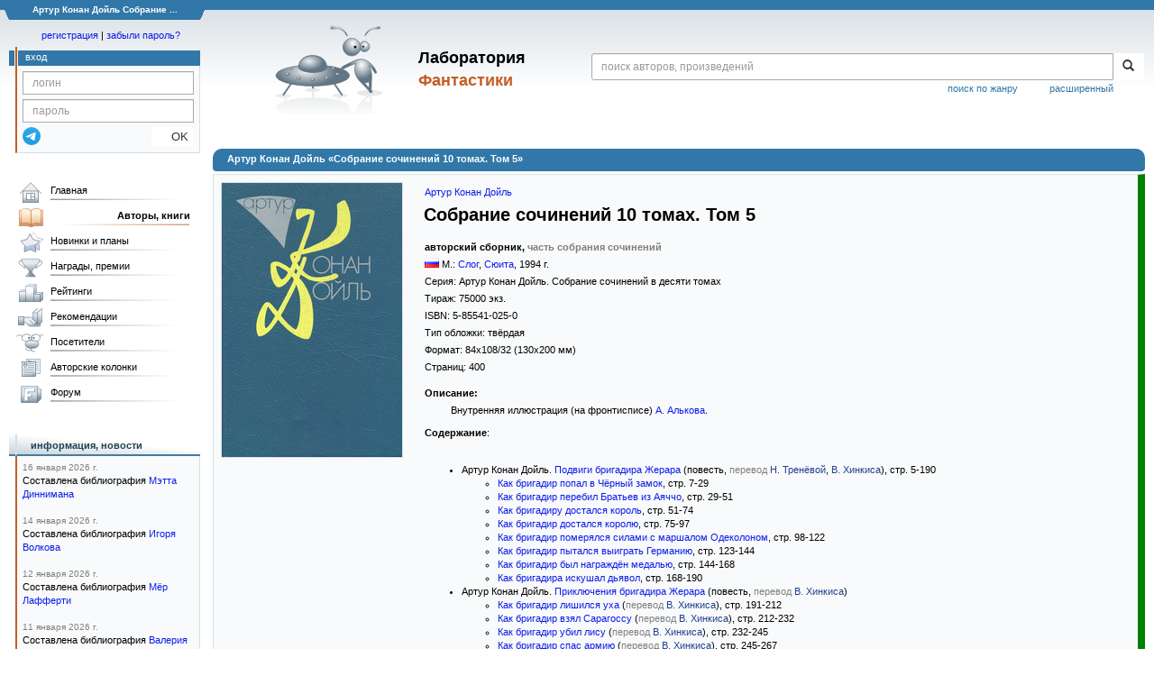

--- FILE ---
content_type: text/html;charset=UTF-8
request_url: https://fantlab.ru/edition87689
body_size: 11208
content:
<!DOCTYPE html>
<html lang="ru" prefix="og: http://ogp.me/ns#">
<head>
	<title>Артур Конан Дойль «Собрание сочинений 10 томах. Том 5»</title>
	<meta charset="utf-8" />
	<meta name="viewport" content="width=device-width, initial-scale=1.0" />
	<meta name="keywords" content="Артур Конан Дойль Собрание сочинений 10 томах. Том 5 книга издание описание отзывы оценки купить скачать читать">
	<meta name="description" content="Артур Конан Дойль «Собрание сочинений 10 томах. Том 5» Информация о книге: описание, содержание, в каких магазинах можно купить, скачать, читать.">
	<meta http-equiv="PRAGMA" content="NO-CACHE">
	<meta http-equiv="Cache-control" content="NO-CACHE, must-revalidate">
	<link rel="shortcut icon" href="/favicon.ico" type="image/x-icon" />
	<link rel="apple-touch-icon" href="/img/fl_apple.png" />
    <link rel="search" type="application/opensearchdescription+xml" title="Поиск в fantlab" href="/fantlab_search.xml" />

	<meta property="og:site_name" content="fantlab.ru" />
	<meta property="og:type" content="book" />
	<meta property="og:title" content="Артур Конан Дойль «Собрание сочинений 10 томах. Том 5»" />
	<meta property="og:description" content="авторский сборник, Серия: Артур Конан Дойль. Собрание сочинений в десяти томах, ISBN: 5-85541-025-0, Год издания: 1994" />
	<meta property="og:image" content="https:/images/editions/big/87689?r=1492544607" />
	<meta property="og:url" content="https://fantlab.ru/edition87689" />
	<script src="https://www.google.com/recaptcha/api.js?render=6Lcbe7gUAAAAACgbMR2b1Oq6ylUyxcvjkjiDim_-"></script>
	<script src="/js/jquery-1.11.0.min.js?t=1647328701"></script>
	<script src="/js/bootstrap.min.js?t=1647328701"></script>

	<script src="/js/lightbox.js?t=1647328701"></script>
	<script src="/js/jquery.fancybox.min.js?t=1647328701"></script>
	<script src="/js/bootstrap-dropdown.js?t=1647328701"></script>
	<script src="/js/bootstrap-tooltip.js?t=1647328701"></script>

	<script src="/js/jquery.tablesorter.min.js?t=1647328701"></script>
	<script src="/js/jquery.lazyload.min.js?t=1647328701"></script>
	<script src="/js/jquery.cookie.js?t=1647328701"></script>
	<script src="/js/jquery.fantlab.js?t=1756714694"></script>
	<script src="/js/default.js?t=1765003078"></script>
	<script src="/js/bookcase.js?t=1745216512"></script>
	<script src="/js/forum.js?t=1761821776"></script>
	<script src="/js/genre_voting.js?t=1727806041"></script>
	<script src="/js/ipad.js?t=1647328701"></script>
	<script src="/js/person.js?t=1701282008"></script>
	<script src="/js/recoms.js?t=1647328701"></script>
	<script src="/js/sections.js?t=1647328701"></script>
	<script src="/js/standart.js?t=1755927607"></script>
	<script src="/js/subscription.js?t=1753192512"></script>
	<script src="/js/translit.js?t=1647328701"></script>
	<script src="/js/voting.js?t=1701282008"></script>
	<script src="/js/widget.js?t=1765003078"></script>
	<script src="/js/serie.js?t=1701282008"></script>
	<script src="/js/pubplan.js?t=1701282008"></script>
	<script src="/js/up.js?t=1647328701"></script>
	<script src="/js/tickets.js?t=1720092607"></script>

<script type="text/javascript">
$(document).ready( function() {
	$('.navbar-tog').click( function() {
		$('.wrapper').toggleClass('on');
			$('.layout-flbook').toggleClass('on');
	});
	$('.fantlab').fantlab({params_in_class: false});

});





   var level2_width = 25;
</script>

    <script src="/js/layout.js?t=1755927607"></script>



    <link href="/css/custom.css?t=1713516977" rel="stylesheet" />
    <link href="/css/layout.css?t=1761211556" rel="stylesheet" />
    <link href="/css/bootstrap.css?t=1647328701" rel="stylesheet" />
    <link href="/css/bootstrap-theme.css?t=1647328701" rel="stylesheet" />
    <link href="/css/bootstrap-dropdown.css?t=1647328701" rel="stylesheet" />
    <link href="/css/bootstrap-tooltip.css?t=1647328701" rel="stylesheet" />
    <link href="/css/lightbox.css?t=1647328701" rel="stylesheet" />
    <link href="/css/jquery.fancybox.css?t=1647328701" rel="stylesheet" />
    <link href="/css/default.css?t=1761211556" rel="stylesheet" />
    <link href="/css/main-content-biblio.css?t=1760725469" rel="stylesheet" />
    <link href="/css/search.css?t=1764689456" rel="stylesheet" />
    <link href="/css/widget.css?t=1647328701" rel="stylesheet" />
    <link href="/css/person.css?t=1727806041" rel="stylesheet" />
    <link href="/css/tickets.css?t=1647328701" rel="stylesheet" />
    <link href="/css/forum.css?t=1753192512" rel="stylesheet" />


        <link href="/css/layout-adaptive.css?t=1761211556" rel="stylesheet" />



    
    
    

    <!--[if lt IE 9]>
    <script src="/js/html5.js?t=1647328701"></script>
    <script src="/js/respond.min.js?t=1647328701"></script>
    <![endif]-->
    <!--[if lte IE 9]>
    <script src="/js/jquery.placeholder.js?t=1701282008"></script>
    <![endif]-->
</head>

<body>
  <div id="_fade"></div>
  <div class="layout">
    <div class="wrapper">
      <header class="header">
        <div class="topheader">
          <div class="left-header-corner"></div>
          <div class="center" style="">
            <p>Артур Конан Дойль Собрание ...</p>
          </div>
          <div class="right-header-corner"></div>
        </div>
        <div class="middle-header">
          <div class="main-header">
            <div class="header-content">
              <div class="top_logo">

			    <div class="navbar-tog">
                </div>

		<a class="header__picture" title="Лаборатория Фантастики" href="/"></a>
		<div class="header__title"><span>Лаборатория</span><br>Фантастики</div>

                <div class="search bootstrap">
                  <form name="booksearch" method="GET" action='/searchmain'>
                    <div class="input-group input-group-sm">
                      <input type="text" name="searchstr" value="" class="form-control" placeholder="поиск авторов, произведений">
                      <span class="input-group-btn">
                        <button class="btn btn-default btn-sm" type="submit" title="Найти!">
                          <span class="glyphicon glyphicon-search"></span>
                        </button>
                      </span>
                    </div>
                    <a id="popup-search-warning" href="javascript://" style="display: none; float: left; margin-left: 5px; margin-right: 5px;">Исправить раскладку?</a>
                    <a class="search_link" href="/search-advanced">расширенный</a>
                    <a class="search_link" href="/bygenre">поиск по жанру</a>
                  </form>
                </div>
              </div>
            </div>
          </div>
          <aside class="header-sidebar">
              <div class="user-reg clearfix">
  <p align="center" class="user-reg-toptext" style="padding-left:14px;padding-top:5px;padding-bottom:5px"><a href="/regform">регистрация</a> | <a href="/forgotpas">забыли пароль?</a></p>
  <div class="column-left">
    <div class="empty-title-header"></div>
    <div class="title-left-edge">&nbsp;</div>
  </div>
  <div class="column-right">
    <div class="empty-title-header"></div>
    <div class="title"><span>вход</span></div>
    <div class="left-block-body">
      <form class="auth-form bootstrap" name="auth" action="/login" method="POST" role="form">
        <div class="input-group input-group-xs">
          <input type="text" name="login" class="form-control" placeholder="логин">
        </div>
        <div class="input-group input-group-xs">
          <input type="password" name="password" class="form-control" placeholder="пароль">
        </div>
        <div class="auth-form-button">
              <button class="telegram_auth" type="button">
                <svg xmlns="http://www.w3.org/2000/svg" xmlns:xlink="http://www.w3.org/1999/xlink" viewBox="0 0 240.1 240.1">
                  <linearGradient id="Oval_1_" gradientUnits="userSpaceOnUse" x1="-838.041" y1="660.581" x2="-838.041" y2="660.3427" gradientTransform="matrix(1000 0 0 -1000 838161 660581)">
                    <stop offset="0" style="stop-color:#2AABEE"/>
                    <stop offset="1" style="stop-color:#229ED9"/>
                  </linearGradient>
                  <circle fill-rule="evenodd" clip-rule="evenodd" fill="url(#Oval_1_)" cx="120.1" cy="120.1" r="120.1"/>
                  <path fill-rule="evenodd" clip-rule="evenodd" fill="#FFFFFF" d="M54.3,118.8c35-15.2,58.3-25.3,70-30.2 c33.3-13.9,40.3-16.3,44.8-16.4c1,0,3.2,0.2,4.7,1.4c1.2,1,1.5,2.3,1.7,3.3s0.4,3.1,0.2,4.7c-1.8,19-9.6,65.1-13.6,86.3 c-1.7,9-5,12-8.2,12.3c-7,0.6-12.3-4.6-19-9c-10.6-6.9-16.5-11.2-26.8-18c-11.9-7.8-4.2-12.1,2.6-19.1c1.8-1.8,32.5-29.8,33.1-32.3 c0.1-0.3,0.1-1.5-0.6-2.1c-0.7-0.6-1.7-0.4-2.5-0.2c-1.1,0.2-17.9,11.4-50.6,33.5c-4.8,3.3-9.1,4.9-13,4.8 c-4.3-0.1-12.5-2.4-18.7-4.4c-7.5-2.4-13.5-3.7-13-7.9C45.7,123.3,48.7,121.1,54.3,118.8z"/>
                </svg>
              </button>
              <script async src="https://telegram.org/js/telegram-widget.js?22"></script>
              <script>
                  $(function() {
                      console.log('auth init');
                      $('.telegram_auth').on("click", function() {
                          console.log('auth click');
                          window.Telegram.Login.auth(
                              { bot_id: '143010895', request_access: true },
                              (data) => {
                                  if (!data) {
                                      return;
                                  }

                                  console.log(data);

                                  $.ajax({
                                      dataType: "json",
                                      method: "GET",
                                      url: "/telegram_login",
                                      data: data
                                  })
                                  .done(function( json ) {
                                      console.log( json );

                                      if ( json.uid > 0 ) {
                                          console.log('success');
                                          location.reload(true);
                                      }
                                      else {
                                          alert('Аккунт telegram не привязан!');
                                      }
                                  });
                              }
                          );
                      });
                  });
              </script>
          <button type="submit" class="btn btn-default btn-xs">&nbsp;&nbsp;&nbsp;&nbsp;OK</button>
        </div>
      </form>
    </div>
  </div>  
</div>

          </aside>
        </div>
      </header>

      <div class="middle clearfix">
        <div class="modal bootstrap publisher-search-panel" >
          <div class="modal-dialog">
            <div class="modal-content">
              <div class="modal-header">
                <button type="button" class="close" data-dismiss="modal" aria-hidden="true">&times;</button>
                <p class="modal-title">Издательства</p>
              </div>
              <div class="modal-body">
                <form id="publisher-search">
                  <div class="input-group input-group-sm">
                    <input type="text" id="searchstr" class="form-control" placeholder="поиск издательства" autocomplete="off">
                    <span class="input-group-btn">
                      <button type="button" class="btn btn-default btn-sm" title="Найти!">
                        <span class="glyphicon glyphicon-search"></span>
                      </button>
                    </span>
                  </div>
                </form>
                <div class="publisher-list">
                  <p>загрузка списка...</p>
                </div>
              </div>
            </div>
          </div>
        </div>
        <div class="main-container">
          <main class="content">
            
<a name="edition87689"></a>

<script>
var ozon_id = 168679251;
var ozon_cost = 0;
var ozon_available = 0;
var labirint_id = 0;
var labirint_cost = 0;
var labirint_available = 0;
var read_id = 0;
var read_cost = 0;
</script>

<DIV itemscope itemtype="http://schema.org/Book" class="main-info-block edition-show">
    <div class="main-info-block-header">
      <h1>Артур Конан Дойль «Собрание сочинений 10 томах. Том 5»</h1>
    </div>


    <div class="main-info-block-detail" style="border:1px solid #D8E1E6;border-right: 8px solid green;" >
        <table cellspacing="0" cellpadding="0" width="100%">
            <tr valign="top">
                <td class="td-block-left">

                    <div class="edition-cover">

                            <div style="white-space:nowrap;">
                                    <img itemprop="image" src="/images/editions/big/87689?r=1492544607" style="border:1px solid #D8E1E6; margin:0 5px 5px 0">
                            </div>

                    </div>







                </td>
                <td valign=top rowspan=2 class="td-block-right" width=100%>


                    <table cellspacing=0 cellpadding=0 width=100%>
                        <tr valign=top>
                            <td width=100%>

                              <!-- bookcase start -->
                              <!-- bookcase end -->

                              <div class="titles-block-center">

                                <meta itemprop="inLanguage" content="русский">

                                    <p id="autors"><a itemprop="author" href="/autor939">Артур Конан Дойль</a></p>

                                <h1 style='margin-bottom:15px;margin-top:0px;margin-left:3px;font-size:1.8em'><b id="name" itemprop="name">Собрание сочинений 10 томах. Том 5</b></h1>



                                    <p><b >авторский сборник, <font color=gray>часть собрания сочинений</font></b></p>




                                    <p><span id="publisher" itemprop="publisher"><img src='/images/flags/1.png' style='margin:0 3px 0 0'/>М.: <a href="/publisher1412">Слог</a>, <a href="/publisher1907">Сюита</a></span><span dir="ltr">, <span id="year" itemprop="copyrightYear">1994</span> г.</span></p>

                                    <p>Серия: <span id="series"><a class="pseudolink" data-href="/series2642">Артур Конан Дойль. Собрание сочинений в десяти томах</a></span></p>


                                        <p>Тираж: <span id="count">75000 экз.
                                        </span>
                                        </p>

                                    <p>ISBN: <span class="isbn" id="isbn" itemprop="isbn">5-85541-025-0</span></p>

                                    <p>Тип обложки:
                                        <span id="covertype" itemprop="bookFormat" href="http://schema.org/Hardcover">твёрдая</span>


                                    <p>Формат: <span id="format">84x108/32</span> (130x200 мм)</p>

                                    <p>Страниц: <span id="pages" itemprop="numberOfPages">400</span></p>

                              </div>
                            </td>
                            <td align="center"></td>
                        </tr>
                    </table>

                    <p style='margin-top:10px'><b>Описание:</b></p>
                    <div id="descript" itemprop="description" style='padding-left:0.3in;'>
                        <p>Внутренняя иллюстрация (на фронтисписе) <a href="/art134" title="иллюстрации">А. Алькова</a>.</p>
                    </div>


                    <p style='margin-top:10px'><b>Содержание</b><span id="reading-result"></span>:
                    <div style='padding-left:5px;'>
                        <span id="content"><ol style="list-style-type: disc;"><br /><li>Артур Конан Дойль. <span class="fantlab work_40213" data-fantlab_type="work" data-fantlab_id="40213"><a href="/work40213">Подвиги бригадира Жерара</a></span> (повесть, <font color=gray>перевод</font> <a class='agray' title='Наталья Тренёва' href='/translator948'>Н. Тренёвой</a>, <a class='agray' title='Виктор Хинкис' href='/translator308'>В. Хинкиса</a>), стр. 5-190<br /><ol style="list-style-type: circle;"><li><span class="fantlab work_40356" data-fantlab_type="work" data-fantlab_id="40356"><a href="/work40356">Как бригадир попал в Чёрный замок</a></span>, стр. 7-29<br /></li><li><span class="fantlab work_40355" data-fantlab_type="work" data-fantlab_id="40355"><a href="/work40355">Как бригадир перебил Братьев из Аяччо</a></span>, стр. 29-51<br /></li><li><span class="fantlab work_40353" data-fantlab_type="work" data-fantlab_id="40353"><a href="/work40353">Как бригадиру достался король</a></span>, стр. 51-74<br /></li><li><span class="fantlab work_40354" data-fantlab_type="work" data-fantlab_id="40354"><a href="/work40354">Как бригадир достался королю</a></span>, стр. 75-97<br /></li><li><span class="fantlab work_40357" data-fantlab_type="work" data-fantlab_id="40357"><a href="/work40357">Как бригадир померялся силами с маршалом Одеколоном</a></span>, стр. 98-122<br /></li><li><span class="fantlab work_40359" data-fantlab_type="work" data-fantlab_id="40359"><a href="/work40359">Как бригадир пытался выиграть Германию</a></span>, стр. 123-144<br /></li><li><span class="fantlab work_40352" data-fantlab_type="work" data-fantlab_id="40352"><a href="/work40352">Как бригадир был награждён медалью</a></span>, стр. 144-168<br /></li><li><span class="fantlab work_40358" data-fantlab_type="work" data-fantlab_id="40358"><a href="/work40358">Как бригадира искушал дьявол</a></span>, стр. 168-190<br /></li></ol></li><li>Артур Конан Дойль. <span class="fantlab work_40214" data-fantlab_type="work" data-fantlab_id="40214"><a href="/work40214">Приключения бригадира Жерара</a></span> (повесть, <font color=gray>перевод</font> <a class='agray' title='Виктор Хинкис' href='/translator308'>В. Хинкиса</a>)<br /><ol style="list-style-type: circle;"><li><span class="fantlab work_40360" data-fantlab_type="work" data-fantlab_id="40360"><a href="/work40360">Как бригадир лишился уха</a></span> (<font color=gray>перевод</font> <a class='agray' title='Виктор Хинкис' href='/translator308'>В. Хинкиса</a>), стр. 191-212<br /></li><li><span class="fantlab work_40366" data-fantlab_type="work" data-fantlab_id="40366"><a href="/work40366">Как бригадир взял Сарагоссу</a></span> (<font color=gray>перевод</font> <a class='agray' title='Виктор Хинкис' href='/translator308'>В. Хинкиса</a>), стр. 212-232<br /></li><li><span class="fantlab work_40316" data-fantlab_type="work" data-fantlab_id="40316"><a href="/work40316">Как бригадир убил лису</a></span> (<font color=gray>перевод</font> <a class='agray' title='Виктор Хинкис' href='/translator308'>В. Хинкиса</a>), стр. 232-245<br /></li><li><span class="fantlab work_40361" data-fantlab_type="work" data-fantlab_id="40361"><a href="/work40361">Как бригадир спас армию</a></span> (<font color=gray>перевод</font> <a class='agray' title='Виктор Хинкис' href='/translator308'>В. Хинкиса</a>), стр. 245-267<br /></li><li><span class="fantlab work_40365" data-fantlab_type="work" data-fantlab_id="40365"><a href="/work40365">Как бригадир прославился в Лондоне</a></span> (<font color=gray>перевод</font> <a class='agray' title='Виктор Хинкис' href='/translator308'>В. Хинкиса</a>), стр. 267-284<br /></li><li><span class="fantlab work_40362" data-fantlab_type="work" data-fantlab_id="40362"><a href="/work40362">Как бригадир побывал в Минске</a></span> (<font color=gray>перевод</font> <a class='agray' title='Виктор Хинкис' href='/translator308'>В. Хинкиса</a>), стр. 284-303<br /></li><li><span class="fantlab work_41173" data-fantlab_type="work" data-fantlab_id="41173"><a href="/work41173">Как бригадир действовал при Ватерлоо</a></span> (<font color=gray>перевод</font> <a class='agray' title='Виктор Хинкис' href='/translator308'>В. Хинкиса</a>), стр. 303-339<br /><ol style="list-style-type: disc;"><li><span class="fantlab work_40363" data-fantlab_type="work" data-fantlab_id="40363"><a href="/work40363">Рассказ о лесной харчевне</a></span> (<font color=gray>перевод</font> <a class='agray' title='Виктор Хинкис' href='/translator308'>В. Хинкиса</a>), стр. 303-320<br /></li><li><span class="fantlab work_40364" data-fantlab_type="work" data-fantlab_id="40364"><a href="/work40364">Рассказ о девяти прусских кавалеристах</a></span> (<font color=gray>перевод</font> <a class='agray' title='Виктор Хинкис' href='/translator308'>В. Хинкиса</a>), стр. 320-339<br /></li></ol></li><li><span class="fantlab work_40367" data-fantlab_type="work" data-fantlab_id="40367"><a href="/work40367">Последнее приключение бригадира</a></span> (<font color=gray>перевод</font> <a class='agray' title='Виктор Хинкис' href='/translator308'>В. Хинкиса</a>), стр. 340-353<br /></li></ol></li><li>Артур Конан Дойль. Рассказы<br /><ol style="list-style-type: circle;"><li>Артур Конан Дойл. <span class="fantlab work_40207" data-fantlab_type="work" data-fantlab_id="40207"><a href="/work40207">Неудачное начало</a></span> (рассказ, <font color=gray>перевод</font> <a class='agray' title='Георгий Павлович Злобин' href='/translator996'>Г. Злобина</a>), стр. 354-367<br /></li><li>Артур Конан Дойл. <span class="fantlab work_40195" data-fantlab_type="work" data-fantlab_id="40195"><a href="/work40195">Любящее сердце</a></span> (рассказ, <font color=gray>перевод</font> <a class='agray' title='Е. Сазонова' href='/translator20882'>Е. Сазоновой</a>), стр. 367-373<br /></li><li>Артур Конан Дойл. <span class="fantlab work_40292" data-fantlab_type="work" data-fantlab_id="40292"><a href="/work40292">Успехи дипломатии</a></span> (рассказ, <font color=gray>перевод</font> <a class='agray' title='Георгий Павлович Злобин' href='/translator996'>Г. Злобина</a>), стр. 373-388<br /></li><li>Артур Конан Дойл. <span class="fantlab work_40293" data-fantlab_type="work" data-fantlab_id="40293"><a href="/work40293">Фиаско в Лос Амигос</a></span> (рассказ, <font color=gray>перевод</font> <a class='agray' title='Георгий Павлович Злобин' href='/translator996'>Г. Злобина</a>), стр. 388-396<br /></li></ol><br /></li></ol></span>
                    </div>
                    <a href="/compare?c1=87689&c2=" class="agray" title="Сравнить содержание с другими изданиями">сравнить &gt;&gt;</a>


                    <p style='margin-top:10px'><b>Примечание:</b></p>
                    <div id="notes" style='padding-left:0.3in;'>
                        <p>Составление: издательство «Слог», 1994 г.</p><p>Оформление: ТОО «Дефис», 1991 г.</p>
                    </div>



                    <p class=abzac><br><br><font color=gray>Информация об издании предоставлена: <span id="correctsource"><a href="/user56769">Dm-c</a></span></font></p><br><br>


                </td>
            </tr>
            <tr height="100%">
                <td valign="top" class="td-block-left">

        </td></tr>
            <tr><td colspan=2>
                    <!-- bookcaseS start -->
                    <br><br>
<div>
     
     
     
<div style="background: linear-gradient(160deg, #d5e3ec 0%, rgba(128, 128, 0, 0) 55%); max-width:385px; float:left; margin-bottom:20px">
  <table width=100% cellspacing=0 cellpadding=0 border=0><tr valign=top>
    <td width=75 align=center style='padding:15px'><img src='/img/bcase_icon3.gif' style='margin-bottom:7px'><br><font color=#606060><b>Книжные полки</b></font></td>
    <td style='padding:18px 15px 15px 5px' valign=top>
        <div><ul style='padding:0;margin-bottom:3px;'><li><a href='/edition87689/bcases?asbc=202711'>Электронные издания II</a> <font color=gray>(1 человек)</font></li><li><a href='/edition87689/bcases?asbc=178216'>Мои книги</a> <font color=gray>(1 человек)</font></li></ul></div>
    </td>
  </tr></table>
</div>
</div>
                    <br clear=all>
                    <!-- bookcaseS end -->

                
                    <!-- socbutton start -->

                    <div id="socbuttons-container" style="float:right;margin:5px">

                    </div>

                
                         <script type="text/javascript">
                         socbutton('//fantlab.ru/edition87689','Артур Конан Дойль «Собрание сочинений 10 томах. Том 5»','Внутренняя иллюстрация (на фронтисписе) А. Алькова.','/images/editions/big/87689');
                         </script>

                    <!-- socbutton end -->


                </td>
            </tr>
        </table>

    </div>
</DIV>
<div align="right" style="margin:10px 10px 10px 130px" class="clearfix"></div>

            <div align="right" style="margin:10px 10px 10px 130px" class="clearfix">
              
            </div>
          </main>
        </div>

        <aside class="left-sidebar">
          <div class="left-block-menu clearfix main-menu">
            <ul id="gmenu" style="width: 208px;">
              <li class="main-menu-level-1" id="gmenu1">
                <a class="l" href="/">Главная</a>
              </li>
              <li class="main-menu-level-1" id="gmenu2">
                <a class="l_a" href="/autors">Авторы, книги</a>
                <div class="main-menu-level-2-container">
                  <div>
                    <div class="main-menu-level-2-title">Авторы по алфавиту:</div>
                    <div class="menu-abc">
                      <a href="/autors192">А</a>
                      <a href="/autors193">Б</a>
                      <a href="/autors194">В</a>
                      <a href="/autors195">Г</a>
                      <a href="/autors196">Д</a>
                      <a href="/autors197">Е</a>
                      <a href="/autors198">Ж</a>
                      <a href="/autors199">З</a>
                      <a href="/autors200">И</a>
                      <a href="/autors201">Й</a>
                      <a href="/autors202">К</a>
                      <a href="/autors203">Л</a>
                      <a href="/autors204">М</a>
                      <a href="/autors205">Н</a>
                      <a href="/autors206">О</a>
                      <a href="/autors207">П</a>
                      <a href="/autors208">Р</a>
                      <a href="/autors209">С</a>
                      <a href="/autors210">Т</a>
                      <a href="/autors211">У</a>
                      <a href="/autors212">Ф</a>
                      <a href="/autors213">Х</a>
                      <a href="/autors214">Ц</a>
                      <a href="/autors215">Ч</a>
                      <a href="/autors216">Ш</a>
                      <a href="/autors217">Щ</a>
                      <a href="/autors221">Э</a>
                      <a href="/autors222">Ю</a>
                      <a href="/autors223">Я</a>
                    </div>
                    <div class="main-menu-level-2-title">Другие персоны:</div>
                    <ul>
                      <li class="main-menu-level-2"><a href="/translators">Переводчики</a></li>
                      <li class="main-menu-level-2"><a href="/dictors">Дикторы</a></li>
                      <li class="main-menu-level-2"><a href="/arts">Художники</a></li>
                    </ul>
                    <div class="main-menu-level-2-title">Циклы, серии, периодика:</div>
                    <ul>
                      <li class="main-menu-level-2"><a href="/autorseries">Межавторские циклы</a></li>
                      <li class="main-menu-level-2"><a href="/series">Книжные серии</a></li>
                      <li class="main-menu-level-2"><a href="/anthologies">Антологии</a></li>
                      <li class="main-menu-level-2"><a href="/magazines">Журналы</a></li>
                    </ul>
                    <div class="main-menu-level-2-title">Прочее:</div>
                    <ul>
                      <li class="main-menu-level-2"><a href="/publishers/top">Издательства</a></li>
                      <li class="main-menu-level-2"><a href="/bygenre">Поиск по жанру</a></li>
                      <li class="main-menu-level-2"><a href="/terms">Термины</a></li>
                      <li class="main-menu-level-2"><a href="/compare">Сравнение изданий</a></li>
                      <li class="main-menu-level-2"><a href="/atlas">Атлас миров</a></li>

                    </ul>

<!--
		    <div class="main-menu-level-2-footer">
                      <ul>
                        <li><a href="/bygenre" class="btn btn-block btn-primary-outline"><i class="fas fa-search mr-5"></i>Поиск по жанру</a></li>
                        <li><a href="/compare" class="btn btn-block btn-primary-outline"><i class="fas fa-binoculars mr-5"></i>Сравнение изданий</a></li>
                      </ul>
                    </div>

-->
                  </div>
                </div>
              </li>
              <li class="main-menu-level-1" id="gmenu3"><a class="l" href="/pubnews">Новинки и планы</a>
                <div class="main-menu-level-2-container">
                  <div>
                    <div class="main-menu-level-2-title">Новинки фантастики</div>
                    <ul>
                      <li class="main-menu-level-2"><a href="/pubnews">Русскоязычные</a></li>
                      <li class="main-menu-level-2"><a href="/pubnews?lang=1">Зарубежные</a></li>
                    </ul><br>
                    <div class="main-menu-level-2-title">Планы издательств</div>
                    <ul>
                      <li class="main-menu-level-2"><a href="/pubplans">Русскоязычные</a></li>
                      <li class="main-menu-level-2"><a href="/pubplans?lang=1">Зарубежные</a></li>
                    </ul><br>
                    <div class="main-menu-level-2-title">Планы авторов</div>
                    <ul>
                      <li class="main-menu-level-2"><a href="/autplans">Русскоязычные</a></li>
                      <li class="main-menu-level-2"><a href="/autplans?lang=1">Зарубежные</a></li>
                    </ul>
                  </div>
                </div>
              </li>
              <li class="main-menu-level-1" id="gmenu4"><a class="l" href="/awards">Награды, премии</a>
                <div class="main-menu-level-2-container">
                  <div>
                    <div class="main-menu-level-2-title">Награды, премии:</div>
                      <ul>
                        <li class="main-menu-level-2"><a href="/award5">Локус</a> <span>США</span></li>
                        <li class="main-menu-level-2"><a href="/award3">Небьюла</a> <span>США</span></li>
                        <li class="main-menu-level-2"><a href="/award4">Всемирная премия фэнтези</a> <span>США</span></li>
                        <li class="main-menu-level-2"><a href="/award2">Хьюго</a> <span>США</span></li>
                        <li class="main-menu-level-2"><a href="/award9">Аэлита</a> <span>Россия</span></li>
                        <li class="main-menu-level-2"><a href="/award86">Книга года по версии Фантлаба</a> <span>Россия</span></li>
                        <li class="main-menu-level-2"><a href="/award53">«Итоги года» от журнала «Мир Фантастики» </a> <span>Россия</span></li>
                        <li class="main-menu-level-2"><a href="/award473">Мемориальная премия имени Андрея Зильберштейна</a> <span>Россия</span></li>
                      </ul>
                      <div class="main-menu-level-2-footer">
                        <ul>
                          <li><a href="/awards" class="btn btn-block btn-primary-outline"><i class="fas fa-trophy-alt mr-5"></i>Смотреть все</a></li>
                        </ul>
                      </div>
                    </div>
                </div>
              </li>
              <li class="main-menu-level-1" id="gmenu5"><a class="l" href="/ratings">Рейтинги</a>
                <div class="main-menu-level-2-container">
                  <div>
                    <div class="main-menu-level-2-title">Рейтинги авторов</div>
                    <ul>
                      <li class="main-menu-level-2"><a href="/ratings"></b>Лучшие</b></a></li>
                      <li class="main-menu-level-2"><a href="/rating/author/popular">Популярные</a></li>
                      <li class="main-menu-level-2"><a href="/rating/author/titled">Титулованные</a></li>
                      <li class="main-menu-level-2"><a href="/rating/author/published">Самые издаваемые</a></li>
                      <li class="main-menu-level-2"><a href="/rating/author/circulation">Высокотиражные </a></li>
                      <li class="main-menu-level-2"><a href="/rating/author/responses">Рецензируемые</a></li>
                      <li class="main-menu-level-2"><a href="/rating/author/ambiguous">Противоречивые</a></li>
                      <li class="main-menu-level-2"><a href="/rating/author/gender">Гендерные</a></li>
                    </ul>
                    <div class="main-menu-level-2-title">Рейтинги произведений</div>
                    <ul>
                      <li class="main-menu-level-2"><a href="/rating/work/best">Лучшие</a></li>
                      <li class="main-menu-level-2"><a href="/rating/work/popular">Популярные</a></li>
                      <li class="main-menu-level-2"><a href="/rating/work/titled">Титулованные</a></li>
                      <li class="main-menu-level-2"><a href="/rating/work/published">Самые издаваемые</a></li>
                      <li class="main-menu-level-2"><a href="/rating/work/circulation">Высокотиражные </a></li>
                      <li class="main-menu-level-2"><a href="/rating/work/responses">Рецензируемые</a></li>
                      <li class="main-menu-level-2"><a href="/rating/work/ambiguous">Противоречивые</a></li>
                      <li class="main-menu-level-2"><a href="/rating/work/gender">Гендерные</a></li>
                      <li class="main-menu-level-2"><a href="/rating/work/lingvo">По лингвистическим признакам</a></li>
                    </ul>
                  </div>
                </div>
              </li>
              <li class="main-menu-level-1" id="gmenu6"><a class="l" href="/recoms">Рекомендации</a>
                <div class="main-menu-level-2-container">
                  <div>
                    <div class="main-menu-level-2-title">Мои персонифицированные рекомендации</div>
                    <div class="main-menu-level-2-footer">
                      <p>Раздел доступен только после регистрации и оценивания нескольких произведений.</p><br>
                      <ul>
                        <li><a href="/regform" class="btn btn-block btn-primary-outline"><i class="fas fa-search mr-5"></i>Регистрация</a></li>
                      </ul>
                    </div>
                  </div>
              </li>
              <li class="main-menu-level-1" id="gmenu7"><a class="l" href="/usersclasspage1">Посетители</a>
                <div class="main-menu-level-2-container">
                  <div>
                    <div class="main-menu-level-2-title">Поиск посетителей по сайту:</div>
                    <form name="searchform" method="get" action="/usersclasspage1"><input type="text" placeholder="Логин или ФИО" name="usersearch" value="" class="form-control" style="width:230px" autocomplete="off"></form><br>
                    <div class="main-menu-level-2-footer">
                      <ul>
                        <li><a href="/usersclasspage1" class="btn btn-block btn-primary-outline"><i class="fas fa-search mr-5"></i>К разделу</a></li>
                      </ul>
                    </div>
              </li>
              <li class="main-menu-level-1" id="gmenu8"><a class="l" href="/blogs">Авторские колонки</a>
                <div class="main-menu-level-2-container">
                  <div>
                    <div class="main-menu-level-2-title">Популярные авторские колонки и блоги</div>
                      <ul>
                        <li class="main-menu-level-2"><a href="/community248">Новинки и планы издательств в жанре фантастики</a> <span>выходит регулярно, сюда пишут и сами издательства</span></li>
                        <li class="main-menu-level-2"><a href="/community971">Издательство «Эксмо»</a> <span>персональная рубрика</span></li>
                        <li class="main-menu-level-2"><a href="/community997">Издательство «АСТ»</a> <span>персональная рубрика</span></li>
                        <li class="main-menu-level-2"><a href="/community976">Издательство «Азбука»</a> <span>персональная рубрика</span></li>
                        <li class="main-menu-level-2"><a href="/community631">Издательство «Фантастика Книжный Клуб»</a> <span>персональная рубрика</span></li>
                        <li class="main-menu-level-2"><a href="/community548">Самодельные и малотиражные издания</a></li>
                        <li class="main-menu-level-2"><a href="/community253">Рецензии на фантастические книги</a></li>
                        <li class="main-menu-level-2"><a href="/user17299/blog">Личная колонка k2007</a> <span>регулярные сводки по новинкам от одного из админов сайта</span></li>
                        <li class="main-menu-level-2"><a href="/community249">Глас админа</a> <span>тут всё о новшествах сайта, в т.ч. технических</span></li>
                      </ul>
                    <div class="main-menu-level-2-footer">
                      <ul>
                        <li><a href="/allblogs" class="btn btn-block btn-primary-outline"><i class="fas fa-search mr-5"></i>Лента статей</a></li>
                      </ul>
                    </div>
                  </div>
                </div>
              </li>
              <li class="main-menu-level-1" id="gmenu9"><a class="l" href="/forum">Форум</a>
                <div class="main-menu-level-2-container">
                  <div>
                    <div class="main-menu-level-2-title">Форумы о фантастике и фэнтези</div>
                      <ul>
                        <li class="main-menu-level-2"><a href="/forum/forum14page1">Произведения, авторы, жанры</a></li>
                        <li class="main-menu-level-2"><a href="/forum/forum15page1">Издания, издательства, электронные книги</a></li>
                        <li class="main-menu-level-2"><a href="/forum/forum13page1">Новости, конвенты, конкурсы</a></li>
                        <li class="main-menu-level-2"><a href="/forum/forum1page1">Другие окололитературные темы</a></li>
                      </ul>
                    <div class="main-menu-level-2-footer">
                      <ul>
                        <li><a href="/forum" class="btn btn-block btn-primary-outline"><i class="fas fa-search mr-5"></i>Все форумы</a></li>
                      </ul>
                    </div>
                  </div>
                </div>
              </li>
            </ul>
          </div>



            <br>
            <br>
            <div class="left-block" id="wg-news">
              <div class="left-block-title-container">
                <div class="left-block-start"></div>
                <div class="left-block-title"><span>информация, новости</span> <img class="hidden-block-image" src="/img/hidden_block_arrow.png"></div>
              </div>
              <div class="left-block-body">
                <div>
                  <p style="color:gray; font-size: x-small;">16 января 2026 г.</p>
                  <p style="margin-bottom: 15px">Составлена библиография <a href="/autor67991">Мэтта Диннимана</a></p>
                  <p style="color:gray; font-size: x-small;">14 января 2026 г.</p>
                  <p style="margin-bottom: 15px">Составлена библиография <a href="/autor139658">Игоря Волкова</a></p>
                  <p style="color:gray; font-size: x-small;">12 января 2026 г.</p>
                  <p style="margin-bottom: 15px">Составлена библиография <a href="/autor25620">Мёр Лафферти</a></p>
                  <p style="color:gray; font-size: x-small;">11 января 2026 г.</p>
                  <p style="margin-bottom: 15px">Составлена библиография <a href="/autor2886">Валерия Цыганова</a>.</p>
                  <p style="color:gray; font-size: x-small;">10 января 2026 г.</p>
                  <p style="margin-bottom: 15px">Продолжается <a href="/forum/forum5page1">голосование</a> за <a href="/award333">"Лучший фильм года"</a></p>
                </div>
              </div>
            </div>
            <br>
<br>
<div class="left-block" id="wg-randomwork" style='position:relative'>
  <div class="left-block-title-container">
    <div class="left-block-start"></div>
    <div class="left-block-title"><span>А вот, например:</span> <img class="hidden-block-image" src="/img/hidden_block_arrow.png"></div>
  </div>
  <div class="left-block-body" id="randomworkcontent">
        <div style="text-align: center">

      <div style='float:right'>
      <a onclick='GetRandomWork()' title='Обновить' style='cursor:pointer'><img src='/img/random_work_reload.svg' style='padding:4px;width:24px'></a>
      </div>

      <a href='/autor51'>Марина и Сергей Дяченко</a>
      <br>
      <b><a href='/work1042'>Ритуал</a></b>

      <br><br>

      <table width=100% style='min-height:120px;'><tr>

      <td>
      <a href='/edition483193' title='Ритуал'><img src='/images/editions/small/483193'></a><br>
      <font size=-2 color=gray>2026</font>
      </td>

      <td>
      <a href='/edition483191' title='Ритуал'><img src='/images/editions/small/483191'></a><br>
      <font size=-2 color=gray>2026</font>
      </td>

      <td>
      <a href='/edition418859' title='Ритуал'><img src='/images/editions/small/418859'></a><br>
      <font size=-2 color=gray>2024</font>
      </td>

      </tr></table>

      <br>
      <p align=left>Рейтинг: <b>8.36</b> <font size=-2 color=gray>(1958)</font></p>
      <br>
      <p align=left style='padding-bottom:5px'><a class=agray href='/user21384'>Narizhna</a>:</p>
      <p align=left style='margin-left:15px;padding-left:10px;border-left:1px solid #D2E0E8;margin-bottom:8px;overflow-wrap: break-word;'><i>Начало было очень многообещающим. Стиль радовал: вроде бы легкий и развлекательный, но в то же время с изящным оттенком мифопоэтики. Персонажи увлекали: оригинальная принцесса, необычный дракон... Но в ходе чтения меня ждали некоторые, пусть и не очень</i>... <a class=agray href='/work1042/toresponse189037'>&gt;&gt;</a></p>
      <table width=100%><tr><td align=left>
      </td><td align=right>оценка: 7</td></tr>
      </table>

    </div>

  </div>


</div>


          <div id=menubottomdiv></div>
        </aside>
      </div>
  <footer class="footer">
    <br>
    <div class="footer-links">
      <div class="footer-useful-links">
        <a href="/about">О сайте</a> (<a class=agray2 href="/en">eng</a>, <a class=agray2 href="/fr">fra</a>, <a class=agray2 href="/ua">укр</a>) |
        <a href="/reglament">Регламент</a> |
        <a href="/faq">FAQ</a> |
        <a href="/contacts">Контакты</a> |
<!--        <a href="/blogarticle74118">реклама и сотрудничество</a> | -->
        <a href="/article1297">Наши награды</a> |
        <a href="https://vk.com/fantlab" target="_blank" rel="nofollow">ВКонтакте</a> |
        <a href="https://t.me/fantlabru" target="_blank" rel="nofollow">Telegram</a> |
        <a href="/blogarticle77453" rel="nofollow">Donate</a> |
        <a href="/fleditions">Наши товары</a>
      </div>
    </div>
    <br>
    <br>

    <span style="color: gray">Любое использование материалов сайта допускается только с указанием активной ссылки на источник.<br>© 2005-2026
      <a style='color:gray' href='//fantlab.ru'>«Лаборатория Фантастики»</a>.
    </span>
    <noindex>
    <br>
    <br>
     
<script type="text/javascript" >
   (function(m,e,t,r,i,k,a){m[i]=m[i]||function(){(m[i].a=m[i].a||[]).push(arguments)};
   m[i].l=1*new Date();k=e.createElement(t),a=e.getElementsByTagName(t)[0],k.async=1,k.src=r,a.parentNode.insertBefore(k,a)})
   (window, document, "script", "https://mc.yandex.ru/metrika/tag.js", "ym");

   ym(24751760, "init", {
        clickmap:true,
        trackLinks:true,
        accurateTrackBounce:true
   });
</script>
<noscript><div><img src="https://mc.yandex.ru/watch/24751760" style="position:absolute; left:-9999px;" alt="" /></div></noscript>

    <br>
    <br>
    </noindex>
  </footer>

    </div>
  </div>


<div class="leftbar-wrap">
 <a href="#0" id="scroll-back">
  <span class="active-area">
   <span class="bar-desc">⇓</span>
  </span>
 </a>
 <a href="#" class="left-controlbar">
  <span class="active-area">
   <span class="bar-desc">⇑ Наверх</span>
  </span>
 </a>
</div>



</body>
</html>

<style>
.bootstrap * {
  -webkit-box-sizing: border-box;
     -moz-box-sizing: border-box;
          box-sizing: border-box;
}
.bootstrap:before,
.bootstrap:after * {
  -webkit-box-sizing: border-box;
     -moz-box-sizing: border-box;
          box-sizing: border-box;
}




</style>


--- FILE ---
content_type: text/html; charset=utf-8
request_url: https://www.google.com/recaptcha/api2/anchor?ar=1&k=6Lcbe7gUAAAAACgbMR2b1Oq6ylUyxcvjkjiDim_-&co=aHR0cHM6Ly9mYW50bGFiLnJ1OjQ0Mw..&hl=en&v=PoyoqOPhxBO7pBk68S4YbpHZ&size=invisible&anchor-ms=20000&execute-ms=30000&cb=psowuqjfy9he
body_size: 48685
content:
<!DOCTYPE HTML><html dir="ltr" lang="en"><head><meta http-equiv="Content-Type" content="text/html; charset=UTF-8">
<meta http-equiv="X-UA-Compatible" content="IE=edge">
<title>reCAPTCHA</title>
<style type="text/css">
/* cyrillic-ext */
@font-face {
  font-family: 'Roboto';
  font-style: normal;
  font-weight: 400;
  font-stretch: 100%;
  src: url(//fonts.gstatic.com/s/roboto/v48/KFO7CnqEu92Fr1ME7kSn66aGLdTylUAMa3GUBHMdazTgWw.woff2) format('woff2');
  unicode-range: U+0460-052F, U+1C80-1C8A, U+20B4, U+2DE0-2DFF, U+A640-A69F, U+FE2E-FE2F;
}
/* cyrillic */
@font-face {
  font-family: 'Roboto';
  font-style: normal;
  font-weight: 400;
  font-stretch: 100%;
  src: url(//fonts.gstatic.com/s/roboto/v48/KFO7CnqEu92Fr1ME7kSn66aGLdTylUAMa3iUBHMdazTgWw.woff2) format('woff2');
  unicode-range: U+0301, U+0400-045F, U+0490-0491, U+04B0-04B1, U+2116;
}
/* greek-ext */
@font-face {
  font-family: 'Roboto';
  font-style: normal;
  font-weight: 400;
  font-stretch: 100%;
  src: url(//fonts.gstatic.com/s/roboto/v48/KFO7CnqEu92Fr1ME7kSn66aGLdTylUAMa3CUBHMdazTgWw.woff2) format('woff2');
  unicode-range: U+1F00-1FFF;
}
/* greek */
@font-face {
  font-family: 'Roboto';
  font-style: normal;
  font-weight: 400;
  font-stretch: 100%;
  src: url(//fonts.gstatic.com/s/roboto/v48/KFO7CnqEu92Fr1ME7kSn66aGLdTylUAMa3-UBHMdazTgWw.woff2) format('woff2');
  unicode-range: U+0370-0377, U+037A-037F, U+0384-038A, U+038C, U+038E-03A1, U+03A3-03FF;
}
/* math */
@font-face {
  font-family: 'Roboto';
  font-style: normal;
  font-weight: 400;
  font-stretch: 100%;
  src: url(//fonts.gstatic.com/s/roboto/v48/KFO7CnqEu92Fr1ME7kSn66aGLdTylUAMawCUBHMdazTgWw.woff2) format('woff2');
  unicode-range: U+0302-0303, U+0305, U+0307-0308, U+0310, U+0312, U+0315, U+031A, U+0326-0327, U+032C, U+032F-0330, U+0332-0333, U+0338, U+033A, U+0346, U+034D, U+0391-03A1, U+03A3-03A9, U+03B1-03C9, U+03D1, U+03D5-03D6, U+03F0-03F1, U+03F4-03F5, U+2016-2017, U+2034-2038, U+203C, U+2040, U+2043, U+2047, U+2050, U+2057, U+205F, U+2070-2071, U+2074-208E, U+2090-209C, U+20D0-20DC, U+20E1, U+20E5-20EF, U+2100-2112, U+2114-2115, U+2117-2121, U+2123-214F, U+2190, U+2192, U+2194-21AE, U+21B0-21E5, U+21F1-21F2, U+21F4-2211, U+2213-2214, U+2216-22FF, U+2308-230B, U+2310, U+2319, U+231C-2321, U+2336-237A, U+237C, U+2395, U+239B-23B7, U+23D0, U+23DC-23E1, U+2474-2475, U+25AF, U+25B3, U+25B7, U+25BD, U+25C1, U+25CA, U+25CC, U+25FB, U+266D-266F, U+27C0-27FF, U+2900-2AFF, U+2B0E-2B11, U+2B30-2B4C, U+2BFE, U+3030, U+FF5B, U+FF5D, U+1D400-1D7FF, U+1EE00-1EEFF;
}
/* symbols */
@font-face {
  font-family: 'Roboto';
  font-style: normal;
  font-weight: 400;
  font-stretch: 100%;
  src: url(//fonts.gstatic.com/s/roboto/v48/KFO7CnqEu92Fr1ME7kSn66aGLdTylUAMaxKUBHMdazTgWw.woff2) format('woff2');
  unicode-range: U+0001-000C, U+000E-001F, U+007F-009F, U+20DD-20E0, U+20E2-20E4, U+2150-218F, U+2190, U+2192, U+2194-2199, U+21AF, U+21E6-21F0, U+21F3, U+2218-2219, U+2299, U+22C4-22C6, U+2300-243F, U+2440-244A, U+2460-24FF, U+25A0-27BF, U+2800-28FF, U+2921-2922, U+2981, U+29BF, U+29EB, U+2B00-2BFF, U+4DC0-4DFF, U+FFF9-FFFB, U+10140-1018E, U+10190-1019C, U+101A0, U+101D0-101FD, U+102E0-102FB, U+10E60-10E7E, U+1D2C0-1D2D3, U+1D2E0-1D37F, U+1F000-1F0FF, U+1F100-1F1AD, U+1F1E6-1F1FF, U+1F30D-1F30F, U+1F315, U+1F31C, U+1F31E, U+1F320-1F32C, U+1F336, U+1F378, U+1F37D, U+1F382, U+1F393-1F39F, U+1F3A7-1F3A8, U+1F3AC-1F3AF, U+1F3C2, U+1F3C4-1F3C6, U+1F3CA-1F3CE, U+1F3D4-1F3E0, U+1F3ED, U+1F3F1-1F3F3, U+1F3F5-1F3F7, U+1F408, U+1F415, U+1F41F, U+1F426, U+1F43F, U+1F441-1F442, U+1F444, U+1F446-1F449, U+1F44C-1F44E, U+1F453, U+1F46A, U+1F47D, U+1F4A3, U+1F4B0, U+1F4B3, U+1F4B9, U+1F4BB, U+1F4BF, U+1F4C8-1F4CB, U+1F4D6, U+1F4DA, U+1F4DF, U+1F4E3-1F4E6, U+1F4EA-1F4ED, U+1F4F7, U+1F4F9-1F4FB, U+1F4FD-1F4FE, U+1F503, U+1F507-1F50B, U+1F50D, U+1F512-1F513, U+1F53E-1F54A, U+1F54F-1F5FA, U+1F610, U+1F650-1F67F, U+1F687, U+1F68D, U+1F691, U+1F694, U+1F698, U+1F6AD, U+1F6B2, U+1F6B9-1F6BA, U+1F6BC, U+1F6C6-1F6CF, U+1F6D3-1F6D7, U+1F6E0-1F6EA, U+1F6F0-1F6F3, U+1F6F7-1F6FC, U+1F700-1F7FF, U+1F800-1F80B, U+1F810-1F847, U+1F850-1F859, U+1F860-1F887, U+1F890-1F8AD, U+1F8B0-1F8BB, U+1F8C0-1F8C1, U+1F900-1F90B, U+1F93B, U+1F946, U+1F984, U+1F996, U+1F9E9, U+1FA00-1FA6F, U+1FA70-1FA7C, U+1FA80-1FA89, U+1FA8F-1FAC6, U+1FACE-1FADC, U+1FADF-1FAE9, U+1FAF0-1FAF8, U+1FB00-1FBFF;
}
/* vietnamese */
@font-face {
  font-family: 'Roboto';
  font-style: normal;
  font-weight: 400;
  font-stretch: 100%;
  src: url(//fonts.gstatic.com/s/roboto/v48/KFO7CnqEu92Fr1ME7kSn66aGLdTylUAMa3OUBHMdazTgWw.woff2) format('woff2');
  unicode-range: U+0102-0103, U+0110-0111, U+0128-0129, U+0168-0169, U+01A0-01A1, U+01AF-01B0, U+0300-0301, U+0303-0304, U+0308-0309, U+0323, U+0329, U+1EA0-1EF9, U+20AB;
}
/* latin-ext */
@font-face {
  font-family: 'Roboto';
  font-style: normal;
  font-weight: 400;
  font-stretch: 100%;
  src: url(//fonts.gstatic.com/s/roboto/v48/KFO7CnqEu92Fr1ME7kSn66aGLdTylUAMa3KUBHMdazTgWw.woff2) format('woff2');
  unicode-range: U+0100-02BA, U+02BD-02C5, U+02C7-02CC, U+02CE-02D7, U+02DD-02FF, U+0304, U+0308, U+0329, U+1D00-1DBF, U+1E00-1E9F, U+1EF2-1EFF, U+2020, U+20A0-20AB, U+20AD-20C0, U+2113, U+2C60-2C7F, U+A720-A7FF;
}
/* latin */
@font-face {
  font-family: 'Roboto';
  font-style: normal;
  font-weight: 400;
  font-stretch: 100%;
  src: url(//fonts.gstatic.com/s/roboto/v48/KFO7CnqEu92Fr1ME7kSn66aGLdTylUAMa3yUBHMdazQ.woff2) format('woff2');
  unicode-range: U+0000-00FF, U+0131, U+0152-0153, U+02BB-02BC, U+02C6, U+02DA, U+02DC, U+0304, U+0308, U+0329, U+2000-206F, U+20AC, U+2122, U+2191, U+2193, U+2212, U+2215, U+FEFF, U+FFFD;
}
/* cyrillic-ext */
@font-face {
  font-family: 'Roboto';
  font-style: normal;
  font-weight: 500;
  font-stretch: 100%;
  src: url(//fonts.gstatic.com/s/roboto/v48/KFO7CnqEu92Fr1ME7kSn66aGLdTylUAMa3GUBHMdazTgWw.woff2) format('woff2');
  unicode-range: U+0460-052F, U+1C80-1C8A, U+20B4, U+2DE0-2DFF, U+A640-A69F, U+FE2E-FE2F;
}
/* cyrillic */
@font-face {
  font-family: 'Roboto';
  font-style: normal;
  font-weight: 500;
  font-stretch: 100%;
  src: url(//fonts.gstatic.com/s/roboto/v48/KFO7CnqEu92Fr1ME7kSn66aGLdTylUAMa3iUBHMdazTgWw.woff2) format('woff2');
  unicode-range: U+0301, U+0400-045F, U+0490-0491, U+04B0-04B1, U+2116;
}
/* greek-ext */
@font-face {
  font-family: 'Roboto';
  font-style: normal;
  font-weight: 500;
  font-stretch: 100%;
  src: url(//fonts.gstatic.com/s/roboto/v48/KFO7CnqEu92Fr1ME7kSn66aGLdTylUAMa3CUBHMdazTgWw.woff2) format('woff2');
  unicode-range: U+1F00-1FFF;
}
/* greek */
@font-face {
  font-family: 'Roboto';
  font-style: normal;
  font-weight: 500;
  font-stretch: 100%;
  src: url(//fonts.gstatic.com/s/roboto/v48/KFO7CnqEu92Fr1ME7kSn66aGLdTylUAMa3-UBHMdazTgWw.woff2) format('woff2');
  unicode-range: U+0370-0377, U+037A-037F, U+0384-038A, U+038C, U+038E-03A1, U+03A3-03FF;
}
/* math */
@font-face {
  font-family: 'Roboto';
  font-style: normal;
  font-weight: 500;
  font-stretch: 100%;
  src: url(//fonts.gstatic.com/s/roboto/v48/KFO7CnqEu92Fr1ME7kSn66aGLdTylUAMawCUBHMdazTgWw.woff2) format('woff2');
  unicode-range: U+0302-0303, U+0305, U+0307-0308, U+0310, U+0312, U+0315, U+031A, U+0326-0327, U+032C, U+032F-0330, U+0332-0333, U+0338, U+033A, U+0346, U+034D, U+0391-03A1, U+03A3-03A9, U+03B1-03C9, U+03D1, U+03D5-03D6, U+03F0-03F1, U+03F4-03F5, U+2016-2017, U+2034-2038, U+203C, U+2040, U+2043, U+2047, U+2050, U+2057, U+205F, U+2070-2071, U+2074-208E, U+2090-209C, U+20D0-20DC, U+20E1, U+20E5-20EF, U+2100-2112, U+2114-2115, U+2117-2121, U+2123-214F, U+2190, U+2192, U+2194-21AE, U+21B0-21E5, U+21F1-21F2, U+21F4-2211, U+2213-2214, U+2216-22FF, U+2308-230B, U+2310, U+2319, U+231C-2321, U+2336-237A, U+237C, U+2395, U+239B-23B7, U+23D0, U+23DC-23E1, U+2474-2475, U+25AF, U+25B3, U+25B7, U+25BD, U+25C1, U+25CA, U+25CC, U+25FB, U+266D-266F, U+27C0-27FF, U+2900-2AFF, U+2B0E-2B11, U+2B30-2B4C, U+2BFE, U+3030, U+FF5B, U+FF5D, U+1D400-1D7FF, U+1EE00-1EEFF;
}
/* symbols */
@font-face {
  font-family: 'Roboto';
  font-style: normal;
  font-weight: 500;
  font-stretch: 100%;
  src: url(//fonts.gstatic.com/s/roboto/v48/KFO7CnqEu92Fr1ME7kSn66aGLdTylUAMaxKUBHMdazTgWw.woff2) format('woff2');
  unicode-range: U+0001-000C, U+000E-001F, U+007F-009F, U+20DD-20E0, U+20E2-20E4, U+2150-218F, U+2190, U+2192, U+2194-2199, U+21AF, U+21E6-21F0, U+21F3, U+2218-2219, U+2299, U+22C4-22C6, U+2300-243F, U+2440-244A, U+2460-24FF, U+25A0-27BF, U+2800-28FF, U+2921-2922, U+2981, U+29BF, U+29EB, U+2B00-2BFF, U+4DC0-4DFF, U+FFF9-FFFB, U+10140-1018E, U+10190-1019C, U+101A0, U+101D0-101FD, U+102E0-102FB, U+10E60-10E7E, U+1D2C0-1D2D3, U+1D2E0-1D37F, U+1F000-1F0FF, U+1F100-1F1AD, U+1F1E6-1F1FF, U+1F30D-1F30F, U+1F315, U+1F31C, U+1F31E, U+1F320-1F32C, U+1F336, U+1F378, U+1F37D, U+1F382, U+1F393-1F39F, U+1F3A7-1F3A8, U+1F3AC-1F3AF, U+1F3C2, U+1F3C4-1F3C6, U+1F3CA-1F3CE, U+1F3D4-1F3E0, U+1F3ED, U+1F3F1-1F3F3, U+1F3F5-1F3F7, U+1F408, U+1F415, U+1F41F, U+1F426, U+1F43F, U+1F441-1F442, U+1F444, U+1F446-1F449, U+1F44C-1F44E, U+1F453, U+1F46A, U+1F47D, U+1F4A3, U+1F4B0, U+1F4B3, U+1F4B9, U+1F4BB, U+1F4BF, U+1F4C8-1F4CB, U+1F4D6, U+1F4DA, U+1F4DF, U+1F4E3-1F4E6, U+1F4EA-1F4ED, U+1F4F7, U+1F4F9-1F4FB, U+1F4FD-1F4FE, U+1F503, U+1F507-1F50B, U+1F50D, U+1F512-1F513, U+1F53E-1F54A, U+1F54F-1F5FA, U+1F610, U+1F650-1F67F, U+1F687, U+1F68D, U+1F691, U+1F694, U+1F698, U+1F6AD, U+1F6B2, U+1F6B9-1F6BA, U+1F6BC, U+1F6C6-1F6CF, U+1F6D3-1F6D7, U+1F6E0-1F6EA, U+1F6F0-1F6F3, U+1F6F7-1F6FC, U+1F700-1F7FF, U+1F800-1F80B, U+1F810-1F847, U+1F850-1F859, U+1F860-1F887, U+1F890-1F8AD, U+1F8B0-1F8BB, U+1F8C0-1F8C1, U+1F900-1F90B, U+1F93B, U+1F946, U+1F984, U+1F996, U+1F9E9, U+1FA00-1FA6F, U+1FA70-1FA7C, U+1FA80-1FA89, U+1FA8F-1FAC6, U+1FACE-1FADC, U+1FADF-1FAE9, U+1FAF0-1FAF8, U+1FB00-1FBFF;
}
/* vietnamese */
@font-face {
  font-family: 'Roboto';
  font-style: normal;
  font-weight: 500;
  font-stretch: 100%;
  src: url(//fonts.gstatic.com/s/roboto/v48/KFO7CnqEu92Fr1ME7kSn66aGLdTylUAMa3OUBHMdazTgWw.woff2) format('woff2');
  unicode-range: U+0102-0103, U+0110-0111, U+0128-0129, U+0168-0169, U+01A0-01A1, U+01AF-01B0, U+0300-0301, U+0303-0304, U+0308-0309, U+0323, U+0329, U+1EA0-1EF9, U+20AB;
}
/* latin-ext */
@font-face {
  font-family: 'Roboto';
  font-style: normal;
  font-weight: 500;
  font-stretch: 100%;
  src: url(//fonts.gstatic.com/s/roboto/v48/KFO7CnqEu92Fr1ME7kSn66aGLdTylUAMa3KUBHMdazTgWw.woff2) format('woff2');
  unicode-range: U+0100-02BA, U+02BD-02C5, U+02C7-02CC, U+02CE-02D7, U+02DD-02FF, U+0304, U+0308, U+0329, U+1D00-1DBF, U+1E00-1E9F, U+1EF2-1EFF, U+2020, U+20A0-20AB, U+20AD-20C0, U+2113, U+2C60-2C7F, U+A720-A7FF;
}
/* latin */
@font-face {
  font-family: 'Roboto';
  font-style: normal;
  font-weight: 500;
  font-stretch: 100%;
  src: url(//fonts.gstatic.com/s/roboto/v48/KFO7CnqEu92Fr1ME7kSn66aGLdTylUAMa3yUBHMdazQ.woff2) format('woff2');
  unicode-range: U+0000-00FF, U+0131, U+0152-0153, U+02BB-02BC, U+02C6, U+02DA, U+02DC, U+0304, U+0308, U+0329, U+2000-206F, U+20AC, U+2122, U+2191, U+2193, U+2212, U+2215, U+FEFF, U+FFFD;
}
/* cyrillic-ext */
@font-face {
  font-family: 'Roboto';
  font-style: normal;
  font-weight: 900;
  font-stretch: 100%;
  src: url(//fonts.gstatic.com/s/roboto/v48/KFO7CnqEu92Fr1ME7kSn66aGLdTylUAMa3GUBHMdazTgWw.woff2) format('woff2');
  unicode-range: U+0460-052F, U+1C80-1C8A, U+20B4, U+2DE0-2DFF, U+A640-A69F, U+FE2E-FE2F;
}
/* cyrillic */
@font-face {
  font-family: 'Roboto';
  font-style: normal;
  font-weight: 900;
  font-stretch: 100%;
  src: url(//fonts.gstatic.com/s/roboto/v48/KFO7CnqEu92Fr1ME7kSn66aGLdTylUAMa3iUBHMdazTgWw.woff2) format('woff2');
  unicode-range: U+0301, U+0400-045F, U+0490-0491, U+04B0-04B1, U+2116;
}
/* greek-ext */
@font-face {
  font-family: 'Roboto';
  font-style: normal;
  font-weight: 900;
  font-stretch: 100%;
  src: url(//fonts.gstatic.com/s/roboto/v48/KFO7CnqEu92Fr1ME7kSn66aGLdTylUAMa3CUBHMdazTgWw.woff2) format('woff2');
  unicode-range: U+1F00-1FFF;
}
/* greek */
@font-face {
  font-family: 'Roboto';
  font-style: normal;
  font-weight: 900;
  font-stretch: 100%;
  src: url(//fonts.gstatic.com/s/roboto/v48/KFO7CnqEu92Fr1ME7kSn66aGLdTylUAMa3-UBHMdazTgWw.woff2) format('woff2');
  unicode-range: U+0370-0377, U+037A-037F, U+0384-038A, U+038C, U+038E-03A1, U+03A3-03FF;
}
/* math */
@font-face {
  font-family: 'Roboto';
  font-style: normal;
  font-weight: 900;
  font-stretch: 100%;
  src: url(//fonts.gstatic.com/s/roboto/v48/KFO7CnqEu92Fr1ME7kSn66aGLdTylUAMawCUBHMdazTgWw.woff2) format('woff2');
  unicode-range: U+0302-0303, U+0305, U+0307-0308, U+0310, U+0312, U+0315, U+031A, U+0326-0327, U+032C, U+032F-0330, U+0332-0333, U+0338, U+033A, U+0346, U+034D, U+0391-03A1, U+03A3-03A9, U+03B1-03C9, U+03D1, U+03D5-03D6, U+03F0-03F1, U+03F4-03F5, U+2016-2017, U+2034-2038, U+203C, U+2040, U+2043, U+2047, U+2050, U+2057, U+205F, U+2070-2071, U+2074-208E, U+2090-209C, U+20D0-20DC, U+20E1, U+20E5-20EF, U+2100-2112, U+2114-2115, U+2117-2121, U+2123-214F, U+2190, U+2192, U+2194-21AE, U+21B0-21E5, U+21F1-21F2, U+21F4-2211, U+2213-2214, U+2216-22FF, U+2308-230B, U+2310, U+2319, U+231C-2321, U+2336-237A, U+237C, U+2395, U+239B-23B7, U+23D0, U+23DC-23E1, U+2474-2475, U+25AF, U+25B3, U+25B7, U+25BD, U+25C1, U+25CA, U+25CC, U+25FB, U+266D-266F, U+27C0-27FF, U+2900-2AFF, U+2B0E-2B11, U+2B30-2B4C, U+2BFE, U+3030, U+FF5B, U+FF5D, U+1D400-1D7FF, U+1EE00-1EEFF;
}
/* symbols */
@font-face {
  font-family: 'Roboto';
  font-style: normal;
  font-weight: 900;
  font-stretch: 100%;
  src: url(//fonts.gstatic.com/s/roboto/v48/KFO7CnqEu92Fr1ME7kSn66aGLdTylUAMaxKUBHMdazTgWw.woff2) format('woff2');
  unicode-range: U+0001-000C, U+000E-001F, U+007F-009F, U+20DD-20E0, U+20E2-20E4, U+2150-218F, U+2190, U+2192, U+2194-2199, U+21AF, U+21E6-21F0, U+21F3, U+2218-2219, U+2299, U+22C4-22C6, U+2300-243F, U+2440-244A, U+2460-24FF, U+25A0-27BF, U+2800-28FF, U+2921-2922, U+2981, U+29BF, U+29EB, U+2B00-2BFF, U+4DC0-4DFF, U+FFF9-FFFB, U+10140-1018E, U+10190-1019C, U+101A0, U+101D0-101FD, U+102E0-102FB, U+10E60-10E7E, U+1D2C0-1D2D3, U+1D2E0-1D37F, U+1F000-1F0FF, U+1F100-1F1AD, U+1F1E6-1F1FF, U+1F30D-1F30F, U+1F315, U+1F31C, U+1F31E, U+1F320-1F32C, U+1F336, U+1F378, U+1F37D, U+1F382, U+1F393-1F39F, U+1F3A7-1F3A8, U+1F3AC-1F3AF, U+1F3C2, U+1F3C4-1F3C6, U+1F3CA-1F3CE, U+1F3D4-1F3E0, U+1F3ED, U+1F3F1-1F3F3, U+1F3F5-1F3F7, U+1F408, U+1F415, U+1F41F, U+1F426, U+1F43F, U+1F441-1F442, U+1F444, U+1F446-1F449, U+1F44C-1F44E, U+1F453, U+1F46A, U+1F47D, U+1F4A3, U+1F4B0, U+1F4B3, U+1F4B9, U+1F4BB, U+1F4BF, U+1F4C8-1F4CB, U+1F4D6, U+1F4DA, U+1F4DF, U+1F4E3-1F4E6, U+1F4EA-1F4ED, U+1F4F7, U+1F4F9-1F4FB, U+1F4FD-1F4FE, U+1F503, U+1F507-1F50B, U+1F50D, U+1F512-1F513, U+1F53E-1F54A, U+1F54F-1F5FA, U+1F610, U+1F650-1F67F, U+1F687, U+1F68D, U+1F691, U+1F694, U+1F698, U+1F6AD, U+1F6B2, U+1F6B9-1F6BA, U+1F6BC, U+1F6C6-1F6CF, U+1F6D3-1F6D7, U+1F6E0-1F6EA, U+1F6F0-1F6F3, U+1F6F7-1F6FC, U+1F700-1F7FF, U+1F800-1F80B, U+1F810-1F847, U+1F850-1F859, U+1F860-1F887, U+1F890-1F8AD, U+1F8B0-1F8BB, U+1F8C0-1F8C1, U+1F900-1F90B, U+1F93B, U+1F946, U+1F984, U+1F996, U+1F9E9, U+1FA00-1FA6F, U+1FA70-1FA7C, U+1FA80-1FA89, U+1FA8F-1FAC6, U+1FACE-1FADC, U+1FADF-1FAE9, U+1FAF0-1FAF8, U+1FB00-1FBFF;
}
/* vietnamese */
@font-face {
  font-family: 'Roboto';
  font-style: normal;
  font-weight: 900;
  font-stretch: 100%;
  src: url(//fonts.gstatic.com/s/roboto/v48/KFO7CnqEu92Fr1ME7kSn66aGLdTylUAMa3OUBHMdazTgWw.woff2) format('woff2');
  unicode-range: U+0102-0103, U+0110-0111, U+0128-0129, U+0168-0169, U+01A0-01A1, U+01AF-01B0, U+0300-0301, U+0303-0304, U+0308-0309, U+0323, U+0329, U+1EA0-1EF9, U+20AB;
}
/* latin-ext */
@font-face {
  font-family: 'Roboto';
  font-style: normal;
  font-weight: 900;
  font-stretch: 100%;
  src: url(//fonts.gstatic.com/s/roboto/v48/KFO7CnqEu92Fr1ME7kSn66aGLdTylUAMa3KUBHMdazTgWw.woff2) format('woff2');
  unicode-range: U+0100-02BA, U+02BD-02C5, U+02C7-02CC, U+02CE-02D7, U+02DD-02FF, U+0304, U+0308, U+0329, U+1D00-1DBF, U+1E00-1E9F, U+1EF2-1EFF, U+2020, U+20A0-20AB, U+20AD-20C0, U+2113, U+2C60-2C7F, U+A720-A7FF;
}
/* latin */
@font-face {
  font-family: 'Roboto';
  font-style: normal;
  font-weight: 900;
  font-stretch: 100%;
  src: url(//fonts.gstatic.com/s/roboto/v48/KFO7CnqEu92Fr1ME7kSn66aGLdTylUAMa3yUBHMdazQ.woff2) format('woff2');
  unicode-range: U+0000-00FF, U+0131, U+0152-0153, U+02BB-02BC, U+02C6, U+02DA, U+02DC, U+0304, U+0308, U+0329, U+2000-206F, U+20AC, U+2122, U+2191, U+2193, U+2212, U+2215, U+FEFF, U+FFFD;
}

</style>
<link rel="stylesheet" type="text/css" href="https://www.gstatic.com/recaptcha/releases/PoyoqOPhxBO7pBk68S4YbpHZ/styles__ltr.css">
<script nonce="eraXiKgHH8dOiybgRVSO0Q" type="text/javascript">window['__recaptcha_api'] = 'https://www.google.com/recaptcha/api2/';</script>
<script type="text/javascript" src="https://www.gstatic.com/recaptcha/releases/PoyoqOPhxBO7pBk68S4YbpHZ/recaptcha__en.js" nonce="eraXiKgHH8dOiybgRVSO0Q">
      
    </script></head>
<body><div id="rc-anchor-alert" class="rc-anchor-alert"></div>
<input type="hidden" id="recaptcha-token" value="[base64]">
<script type="text/javascript" nonce="eraXiKgHH8dOiybgRVSO0Q">
      recaptcha.anchor.Main.init("[\x22ainput\x22,[\x22bgdata\x22,\x22\x22,\[base64]/[base64]/[base64]/[base64]/[base64]/[base64]/[base64]/[base64]/[base64]/[base64]\\u003d\x22,\[base64]\\u003d\\u003d\x22,\x22HibDgkjDlnLDqkxHwq1Hw7k7d8KUw6wywoBBIiZIw7XCpgfDuEU/[base64]/w7wYX2/DqVPCm8KMwrHDkmYNAijDscOfwqo9w4XCmcO9w6jDq3LCmAs9Olc8D8OPwo5raMOlw7fClsKIbsKLDcKowpcjwp/[base64]/DjWZLMcOjwrh8wp/DsT91woNoQ8ORQMKSwrjCkcKRwoHCuWsswop7wrvCgMO4wqbDrW7DlsOcCMKlwqjCsTJCGnciHgPCmcK1wolTw7pEwqE2CMKdLMKjwojDuAXCqwYRw7xlL3/DqcK3wqtceHlNPcKFwpgGZ8OXbXV9w7A/wrlhCwfClMORw4/CkcOkKQxgw77DkcKOwpnDixLDnErDsW/CscO3w45Ew6wxw6/DoRjCjSIdwr8SaDDDmMKXPQDDsMKOCAPCv8OFasKAWTfDisKww7HCs1cnI8O3w4jCvw8Qw6NFwqjDtyUlw4oWSD14SsONwo1Tw6Yqw6k7LWNPw68VwrBcRFUiM8Okw4/Dmn5Ow6FqSRgqRmvDrMKew61Ka8OgKcOrIcO5JcKiwqHCgw4zw5nCocK/KsKTw4hdFMOzYBpMAGpIwrpkwphgJMOrIWLDqwwzKsO7wr/DrcKnw7wvChTDh8O/bkxTJ8KdwqrCrsKnw7/DusOYwoXDjsOlw6XClXJHccK5wrcfZSwxw7LDkA7Dr8OZw4nDssOUWMOUwqzCicKXwp/CnSZewp0nUsO7wrd2wpFTw4bDvMOMFFXCgXLCpzRYwrgZD8OBwq/[base64]/w78FM8KPwq5BwphSw79OZMKPwoTCscO0wqoWEcKLZcKsWRfDhsKlworDnMKdw6HDvHxYHsK+wr3CsS8kw4/[base64]/[base64]/[base64]/DhsOrwp1uw4IAScOxwrgrwoXCohNqJsONw4/Cuy5cwrfCr8OmNCJsw5tQwrLClcKtwpM8AcKjwpgNwozDl8O8MsKBB8O7w5g7EDjCjsOSw6lKCDnDuDrCgQkew6DCrGAPwqPCtsOFDsKtJRY0woLDqsKNIE7DoMK/ElTDrErDohDCtjlscsO+A8KDZsOxw4lowqwKw6HDscK3wqDDomnCmcOHw6URw5/[base64]/wpgdw6DCtMK0W8O7woHDqsKmwq09w5jCgsKHwrAVMMO9wqQgw6XCsis0PQZFw5HDs14Fw53CiMKkDMKZw41cGsKPL8K9wrRfw6HDsMOuwo7Cli7CkA3CtTLDnw7CncOnTEjDtMKZw5Bsa3LClxrCq13DpwvDpygDwp/CmMKxElABwq0nw5XDlsOWwoY4D8K7cMKGw58QwoJ5R8Kaw53Cu8Ocw6VpRMOYahLDphHDjsKXZ0nCnhwcD8OZwqsZw5XCiMKvHSzCugE5JcKUBsKJAwkew6csEsOwG8ONDcO1w71owqpXa8OPw5BcBlVHwpUuE8Ksw4JGwrl0w6zChBtuXMOlw54iw4AewrzCssO/wq7DhcO/ZcOCAUcew4hLW8OUwprCggvCiMKgwr7CpsOjDx3DnwXCpMKoZsOGJEg6IkMQwo/[base64]/w4oObMKAAjsow5QlLCXDnsKSw5UJAMOUwrbDnB1gaMOwwqDCocOew7vDnQwXZcKQFcKowoMkGWwzw5wBwpTDs8Kuwr4+aTnChwTDjcKfwpNmwrRHwoTCgStOCcOdZQpLw6PDqFXDrcOdw4ZgwpvDt8OADEICZMO7wqXDnsKSOcOHw509w54Pw797NcOMwqvCnsKMw6/CosOdw7odU8KzbDrCvns3wqc8w4oXNcK+enwmBwvCscKkUgBNBVdZwqkPwqTCqibCkEZnwqt6EcOcRMO2wrNUSMOAMmUXwpnCvsKebsOdwo/[base64]/Dt2hZYMOxw5zDuSVBw6LCgcOROVwSw57CvsO7D33CuG8Xw6NlbcKkXsK2w6DDslPDucKAwo7ChcKZw6FqVsO/w43DqjFtwprDvsKdSnTClh4zRH7Di3XDn8O5w59yAhPDjlbDlsONw4Qbwp/DikHDrzolwrfCuCDDn8OuKUNiOkrCnjfDtcOTwpXCj8KpQVjCr0fDhMOVbcOKwp3CmhJiwp4JfMKqTQk2X8OGw4xkwoXCi29QSsOXBAh4w6TDvsKuwqfDlsKqwr3CmcO/wq4NLMOlw5AvwpLCiMOUPW8twoPDt8K/w77DuMKZVcKRwrZPEn87wppRwrcNBWhxwrt6CsKOwqRTKx3DviF7YXjCpsKPw6rCncOkw5pjbGTCklDDqzvDmsOscg3CliDCqMO5w55FwqvDlMKNVsKGwps0ExFyworDkMKJXxNAJsOWVcKiOkbCrcO4woxHJMO/HTY8w5/CiMOJZcOAw7fCskXCh2UmVy89eFvDlcKewrrCtUEFP8O6H8OUw7bDosO6BcONw5wyDcOkwrEcwqNFwqjCosK/[base64]/wq7DuE/CqsOMPkoObcKLERZBJcOTw5vCsMOfw5LCmMKyw6jCqMKMAGjDmcOVwqnDusKqGkYtw5ZwJQhfHsKbMsOGYsKWwrBWwqd+GgoVwpvDh0hMwp8cw6/CrDY7wo/CkcORwofDuyZpVn9efi/CvcO0IDwDwohEW8Okw4ZncsKUJMKCw5jCpwTDucOvwrjCjhomw5nDl0PCvsKTXMKEw6PCmwtfw41JHMOmw6sQGETCpkpPdsOJwo/DhcOUw7nCgDlfwoUTJRfDpy/DsETDo8OUficxw6XDnsOUw5zDpsK9wrPCv8OoHArDu8OQw73DllZWwqPDlHDCjMO1VcKow6HChMKuKWzDlF/Ct8OhPcKUwqTDuzlCw6/ClcOAw49NO8KIGXzClMK7TlNpw6LCuRZbZcOrwpxYQsKrw7ZQwo82w6cHwrwJV8Kmw53CrsK6wpjDuMO8Cm3DoHzDk2XCkzcSwrPCpQsbeMOOw7lPYsK6MQoLLmNEJsOWwqjDosKow5nChMKgTMKFLGM6bMK3ZnMjwrTDgcOOw6PCisOSw5o8w51nA8O0wqbDlS/DskIOw5dYw6UVwrzCtW8BDEZBw5Few4jChcKhaEQMbcO/woccNGgJw6snwoJQGlY9wqTCiVDDsG0LasKITT3DpcOhEnZGPmHDi8OJwr/CnyBXSsOuw7LCjmJbIQ/CuADCjyh4w41HIsOCwovCjcKUWjgqw5fDsHrDihwnwrMlw4HDqTscP0QawrTCksOrGcKSHWTCvlTDkcO7w4DDrnwYecKQei/DqTrCiMKuwoQkbGrCkcKgbR4lMATDhMOIwoFow4LClcOww6rCscOUw73CpCzDhEwwAWFIw5HCpMK7KQrDhMOnwqFTwojDocOewo7CgsOMw5PCs8Ozw7TCnMKMF8OhXMK0wpHCsWp7w6nDhjAwY8OVJQM/T8OHw4FPwrZzw4jDucKUaUR6wpNyacOZwoFHw4DCqS3CrXLCrl8YwqDCgF1Vw79PKW/Clk/Dp8ObB8ODXR4yeMKNR8KqPVHDhk3Cu8KVVjDDq8OjwojCjCVNdMK6dMOhw4xyfMOzw5fCqk4pw77Co8KdODnDs0/CscOSw4XCjSLDthp/dcKUaX3Di1jCi8KJwocEeMObax8jGsK9w7XCpj/[base64]/Dp8Kxw6rCm0HCkgTDlgJnZcK6ZMOLw5HCo8OvwpnDugvDl8KYAcKKFEbDg8K2wqB7bmTDlkDDtsK/YFVew6FSw75kw7Row7HDv8OSQMOow6HDlsO2TTVowod5w6c1XsKJAWF1w40LwrHCvcKTWwZlcsOLwqPCn8Kawp3Cqkl6H8OYNsOcRAUJC3zCqFBFw4PDo8OfwqfChMKfw43Dn8OrwpoJwpLCqDYBwrxmNTZUYMKbw7bChxHDgjDCojNPw6DClMONLQLCpWBPZk/CqmHCpVFZwrZuw4bDpsKyw43Dr3DDo8KOw7TCkcOGw5dKacOBA8O8TARzOGcyScKnw7txwp54w5kPw6wuw4xCw7Irw6rDpsOcGhxxwp5tRjDDhcKZFcKmw6jCs8O4EcOjCmPDoDjCj8O+YT/CgcO+wpfCjMOya8KEVsKqY8KycQvDqsOGShEWwoBXL8O6w7UDwpnCrcKyOhB+wpQ2X8K+WcK8DGTDtm/DuMKkE8ObV8OBYsKOVUxhw6svwrU+w6JGZcO2w7bCr2bDrsOSw4DCtMKBw7PClcKhw5LCtcO7w5TDsBN2DG5IasKAwpMXZSrCsD/[base64]/DtD/CnQ/[base64]/AlHCnSZBc145HcOXwpvCvw9Dw63Di8OJw7TDtnd3Onc0w4/CqGjDh1otLhdZXMK/wr0FMMOIwrnDhSMmJcOPwrvCgcKJQcO/DcOBwq1+ScOBXhBvcsOEw4PCq8Kzw7N7w4UZbUrCmx/CvMKGwrfDjcKicTkqIkYRKhbDoUnDkGzDt1VkwqLCsEvCgCDCpcKew7g8wpYHMGBgJcOQw6jDkCMPwo/[base64]/CtGDCt0rDriXDvnDDrj3CosOXwpwzwrADw7rCnF0Zw78GwqPDqVrCm8Kjwo3DgcOVO8Kvwrg8OUJVwrzCucKFw4dsw6/Dr8ONMSTCvQjDh3XDn8OjcsODw4xLw4dbwr4sw5gEw4E2w5XDucKwLMOpwpLDmMKyVsK1T8KWHMKZEsKkw7/CiXRKw5wbwrUbwqzCkFHDikXDhCrDhWrDmBrCpy8IZloMwpnCpxnDv8KsFwBGLQTDj8KhQSTDiyDDlAvCoMKGw4rDscOMH2vDkE4/[base64]/[base64]/ChjPDuRl1wp/DtgRfOkUmwqIBwoTDtsO3w4Nww59kT8KLcXE0CCB+MVzCm8Kvw4oRwq8dw5bDmMOqKsKucsKPDEPCqnXCuMODZ14mKUANwqZ+Gj3CiMKMRMOswrXDgWXDjsKgwp3DgMOQw4/DiyjCj8KMck3Dh8KfworDmMK4w4zDi8OeFCrCuF/DpMOLw7PCkcO7XcKwwoLDsEg+ehs+esKyclFSNMOpXcOZNkIxwrLCg8OmcsKjdGgdwqDDtWMJwp0cCMKuwqbCnHYzw4l1FsKzw5XChsOHw4/DiMOKUcKAfUIXUnbCocKsw5cfwpF1EAcVw6LDtlzDp8Kww53CgMOIwqTDlsKXwqFTX8KRZlzDqkbDnMKEwoBgHcO8K3LCl3TDtMKKw7DCicKmAmDDlMKEGR7DvSwzbMKTwo/DmcKXwokWYlQIYUHCiMOfw64kZcKgRG3DkcO4MmzCj8Kqw7dqGcKUBMK3fMKZE8Kowptew4rClBsYwoNvwq/[base64]/DoRcHw6LDtMKRw7cFw5BBOXrCnsKmw7bCjcO5RMOEMMOYwoBIw6YwWCzDt8KtwpjCoBUSTFbCscOpUsK2w5ljwqDCpUZcEsOSD8K8Xk3CpmIxFn3DinLDr8OxwrUGb8KvdMKow5lMNcKpDcOAwrjCmFfCgcO9w6oAfsOFDywWAsOGw7jCt8ONw7/CsX96w49LwpLCj2YvKhBOw4jCgAzCg0k1TDUELgtdwqLDthN8D1Bid8Kmw64Hw6PCiMKJc8OLwpd9EMK2PcK1dGhQw67DkAzDusKnw4LCgXXDhVrDqjVLXz42bQ0yUMKTwo5rwpZ4NjkPw6LDvhRpw4jCrWREwrUaH2DCi20zw6/[base64]/DhjMDL8OkdWXDvcK6Z8OVwpx8I8KKwonCicO7w5rCgkjDnXIFYSQcCCo5w77DkmZeSiPDpkZSwoDDj8Onw5ZwTsK9wrXDlRtzHMK9QwDCsErDhmU3wpbDh8KTEU8awpvDjQvCr8OzNsKQw5tLwrwcw5MIQsO/AsK6w5fDs8KVNCl0w5bDssOTw7gQfcOnw6TCiF/DnMOYw78ww4/Dp8KUw7PCsMKAw4vDksKTw6tWw4/Dn8OpM34SQcOlworDsMK2wo44MzozwqN7SUDCowDDnsOTwpLCh8KzUsOhblbDmVMDwro/wq50wofCkjbDjsOYYCrDrxLCvcKbwqHDvAjCk2TCqMOywoJPNw7CvG4xwrhmw5ZCwoZbKsO4UiYPw6zDmMKXw5XCsyXChw3CsH3DlUHCuhxfdMOIGGlPKcKewqvDgCw/wrLCpwbDsMKsDcK7L3nDtsK2w7nCoBPDhwQrw53ClAUHdEpDwqpFE8OvE8K+w6vCkkDDnWnCu8KIBsK6SAIPYUFUwqXDvcOGw6TCu20ddg7DvkUgDMOGKUJfcETDkGjDlH0/wqgRw5cNasK8wqtLw4QDwqhodcOHV3YeGBTCplnCrS9uaCM3VhfDgsKrw7Efw57DjcOSw7dzwrHCnMK7GS1aw7/[base64]/[base64]/[base64]/Dn8KZwox1w4rCj2tEwprDn2Yew6zDvkw2E8KaTsKlP8KDwplWw7bCosOeMmXClSHDkzLCtBjDgEPDlkjCmw/DtsKNPMKMJMK0JsKFRnbDiHgDwpLCs3BsGl0FMiTDpn7CtDnCjsKUVGxHwpZVwoR2w7fDo8Ojem0Kw5zDtMK5wqDDqMKowrTCl8OTY1zCuxk7FcKLwrfDhEctwpZ3dnXChAxHw5/[base64]/CskfDn8O6wr/DsMOzYsO6w6DDlcKLwqNbdsOqccK9w4cRw6dow4xzw7J4wpLDr8O3woHDpUZ9d8KQJMK8w5hHwo/Cp8Ohw6owchhyw67Djn11HCTCgj8HF8Obw74Rwo7Cightw7zDuQXCh8KPw4jCusO/wo7DosKbwqoXRMK9e3vCmMOPGMKzSMKvwr8DwpPDgX44wqPDjHV3w6HDhXN4ZyPDl1DDs8KEwqzDtsOGw5BODhwBw4TCisKGScKaw7B/wr/Ci8ONw7fDhcKsKsOww5bClFw6w6EIQlMJw6cpeMOPXyFYw7cewovCi0g/w5HCvMKMJw8hZATDkhjCpsOSw5HCocKcwrlKGHFMwo/DpyLCgcKTBlNwwo3CvMKXw5McL3Y9w47DoWDCqMK+wpAXQMKRXsKuwpnDqn7DqsOHw5p7wpsHXMOpw7wNEMOLw6XCqcOmw5HCvFfChsKHwrpIwp1Wwq9xesOfw7JqwrbCiD5UGlzDnMOOw5kuQSMbw4fDjj/Ch8K8w78SwqPDo2rDulxqYVPChF/DskABCmzDqnLCjsKzwo7CrsKhw4MsVcOEB8Ohw4/CjgfCkVPDmD7DgR3CunLCtMO0w586wqdFw5Fdfg/[base64]/[base64]/CvsOIwr4kwrQVYsO9wobDmz7Ds8KJPw5dwqI0wp/CqE3DnwjCuxEBwoVsGy7Cp8O/wpjCssKIacOQwojCvTjDuB51RSLCnQkmSV5ww4/CucO3d8Kfw6YawqrCiWnChcKCGkTCtMKVwpbCukB0w41hwoPDoU/DksOOw7E0wpgcVQvDhijDiMOFw4E4wofCkcKLwoLDkcKDUgYhwrjDhR9uF27CocK9CMOrPcK0w6QPbcKSH8K5wo0gNlZYPg9hwo7DtiLClnkMU8KlaW/DuMKHAFPCsMKUHMOCw61JLG/ChSRyWR7DoE53wpdSwpPDvCwqw7UCOMKfelFjB8OPwpcHw7ZzCRkVPsOZw6kZfsKycsKJc8OWTAPCtMK+w6RQwq3CjcKCw5XDhsKDaDzDisOqIMOUNsOcXmXDuX7DusK9w7fDrsOXw50yw73Dn8O/w6/DocOSdiU1EcK1woBiw7PCrUR6UEfDu2MJasOQwpvDvcOYw5dqQsKWY8ORcsK+w57CuSBgcsOfw4fDmB3DnsKdSH1zwpPDhU9yBcOKemjCicKRw707wrRrwpPDqDVtw5DCpcOJw7HDvHNnwqfDgMOFDXVCwpjCpcKfUcKcwpdcfE5/w5wXwrrDmVdZwonCigF0VhzDtwPCqSXDocKLJsOUwrsmdjrCqT3DqifCqAfDp0ZjwooWwqgQwoTDkwLDqj/DrcKlYnTCkSnDgcKNJcKfOB0JMDvDqioDwrHCm8KSw5zCvMOYwrnDgxnCikzDplDDg2TDl8KCcsOBw4kowpA6R3Ekw7PDlW1AwrsJJlI/wpFBWsOWTgLCjg1Wwqc5OcOjOcO3w6cXwqXDhMOeQMOYF8OdHVk8w57DmMKjeAZ2RcK0w7IUw7rDp3PCtm/Dl8OBwr4yIEQ9TXJqwoBiwod7w41Fw4R6C000OnTDmg0lwqxHwol0w4bCrMOYw7LCog/CpcKnDTfDhzjDkMKlwoV/wqo/TybDmcKgGgUmYkxmB2TDhFtZw6bDj8OfZcOVZ8KgTQgCw4FhwqHDi8OOwpF6O8OQwohydsOEwpUww5ARZBcYw4nCqMOCw63CpcKsVMOyw5IPwqPDvcOswpFHwqwEwqLDiWZOXTLDtsOHbMKpw50eFcOxasOoZgnClMK3A0sRw5/CscKiZsKnMz/DgRTCtsOTZ8KmOsOpeMOiw5Qqw7jDkAtew6M7cMOUw5/DmcOuVBE9w5LCqsOdfMKcUXs7wr9Cd8OfwptUK8KsLsOkwrYMw7jCiFMHP8KTHMKgKGPDt8OTR8O4w5HCtBIzFXFYKBovUCMLw7TDtQZxcsOpw4TDlcOXw4XDt8OXYsOpw5/DrMOpw5bDqAx8KsOIagXDu8Oaw5cXwr/DscOsP8KmShvDngTDgFsww5PCq8OHwqMWMWB5N8OTGA/CrMOkwqLCpV9XVcKVSBjCjC4Zw7HDi8OHXxLDnC0Hw6rDjl/CuAtWJRLCpSssBS81PcKGw4nChjXDs8KycHkawoZNwpvCpWkQH8KfGjLDtCYlw47DrVE0W8KVw4bCuXoQQBPDrsOBTj9YIR/[base64]/CrcKQHQ9cMF4YXm9Zw6cCw5Zkw7rCjsKLwqI0w5fDkmDCm2HDsDczHsK3ExoPDsKPEcKrwpbDuMKeU3hfw7rDl8KkwpNewrXDncKkS33DtcKEaljDo0M4w6MpGsKsZ2JEw7k8wrUgwq/CtxPDnws0w4TDncKuw7ZmdcOawp/DssKawqDDpXPCsT9xdSvCv8K2YlZrwr1lw4kBw7XDpwgAI8K1ZydDf2vDu8KSwqDDvTZFwq9ycBsyBBJZw7dqDAoIw755w4w0RC9nwpPDl8KlwrDCqMKGwosvMMOQwqTChsKzIwXDqHvDm8ORX8OkJsOLw6bDp8KNdCJDTn/[base64]/DlMKbw7B9MgF/w5LDnsOfw6jDisO5w5wuYcKLbsOew7QkwqLDnH/Cn8Kew4LCjlXDvWp3FSfDrMKWw6ghw6PDr2TCoMOxV8KHD8K4w4zDo8ONwod/woDCnmTCqcK5w5zClm3CgcOKA8OONMOIQjjCpMKGasKYH1Jxw7Acw5HDmA7DlcOYw69mwoQkZ2pcw6fDrMOWw4vDsMO7w4LDoMOBw79mwo5DMMOTRcOLw5XDqcKgw7zDlcKNw5cow4PDmw9+aHQmAcOywqQuworDoi/Di1vDqMKBwonDpTrCjMO/wrduw53Dpk/Dohg/w55LPMK5X8KQZ2/[base64]/[base64]/Cj8OONyIOacObw4zDrF0zX8Orw4LChUHDjMO/w55jWCJuwpXDqFvCocOlw7sgwrvDm8K9wqbDj0haIWvCmMK0csKKwofCtcKqwqUwwo7CoMK+Lm/DncKteDzCmsKSb3LDtijCq8OjVW/CmzjDhcORw6N4PMOkQMKlBcKuHDzDlsORR8KxIMK3HsOmwpLDisK+Uw5ww57CmcOlCEjDtcOZGsKlfsODwrd/wo1iQsKTw6vDgcOyfcOpM3DChWHClsOvwq0uwq9Xw4ppw6PDskfDl0XDnCbDrB7DpMOLScO1wqLCrsOOwoHDo8Oew4jDv2cIDsOsW1/Dvl03w7XClEVZw75+H3TCuVHCvlXCpMOfXcOjE8OscsORRz9TIl01wrJ9MsK5w5vCrCEmw68EwpHDg8KSWsOGw4BxwqDDjE7CqT0FVQfDjEnCiB4/w604w69VSXzCi8O9w5bDk8KLw4cUw7DDgsOTw6R1woEDT8O1d8O/GcO+QsObw4vCncOiwonDocKSJH0dLwp+wr7CssKlC03CuHhlEsKnIMO5w7nCnsKVEsOIBcKWwq3DpMOkwq3DusOnACZ/w4hJwpodG8KSL8KmYcKMw6BoK8K/LxHCuk/DsMKpwrcGfVXCvBbDh8KzTMOhDMOQPsOlw41dJcKwYwlnXW3CtjnCgMKHw68jFgfDr2U0UgE5Wy8RY8OTwpLCscOqY8OmSko7EkfCr8O2YMOwAMKhwrIJX8O6wrJtA8O9wqs2MFk+NXI3e2MlFMO1GH/CimzChyARw6Rlwr/Ci8OcHFEvw7xPfsKXwo7DlMKCwqXCosOswqrDlcKxCMKuwpcUwpLCgHLDqcK5c8OYf8OtegDDuWsXw5grd8ODwo/DrUhYwr4eacKWNDXDlMOAw4FLwrbCom4Lw6rCpkV9w4HDtiU9woc4wrprKHHCrMOhI8OtwpAlwq3CsMKAw7nCiHLDi8K2aMKew43DgcKYWsOdw7LCrHHDgMODEF/[base64]/w4vDj8KyanYjwpjDvxVSw4TDoWDCo3o7ZnDCpcKQw5bCizAXw7zDg8KWJmlNw7XDtw4QwqrCm3MnwqLCqcKoN8OCw69Uw5p0esO5Bj/[base64]/Dl8OYRXQSRV7CosOWDTw4UMO9w4EUOsO6w7XDkw7DsxAjw7NeYBpow5hNBHvDq0XDpw7CpMO0wrfClCkyeFPDsC5swpXCpsKgY0Z6GlPDjDsqbMKQwrbCiETCtivClcO4wqzDly7CkwfCtMK5woHDs8KaccOzw7VcPDYwYz/DkUbCoWlGwpHDksOhQw4aScOaw4/Cml/CrmpCwq/DonFbe8KeO3vCqAHCt8K8BcO2K2rDg8OMUcKzJMKiw4LDhAMvISTDkGA7woInwoHDlcKma8KRMMK3E8O+w7LDu8OfwrUow70mwqzDhn7CoAhKe0h/w6ECw5rClE9UUH84VSB+w7YEd2F2F8Oawo/ChT/CkRsNScOiw4Ilw5chwo/Dn8OGwq0/K27DkcKVB2DCkkEtw5hRwq7CpMO8fsK0w4tswqfCqxh7AsO9w6XDlkrDpyHDjcKiw71MwrFtC1FjwqDDrsOnw7bCigRSw7XDvMKVwrVqb1hnwpLCpQbCog1Mw6LCkCzDkDdDw6jDkAfCh3k1wpjCkW7CjcKrHcO0VsKgwonDqjLCksOqC8Olf3FJwoTDkW/[base64]/OFzDo8KRCgRdIh0vUsOUwrghEnItwrx/FV/CiFUtDiRHSHQadiPDpcOyw7rCgsONWMO4BCnClhbDlsK/R8K+wpjCuB4fcxQ/[base64]/DujQJIiZOVcOvPsKkwqPClcOawrVPVMKQwpDDhMKZwrwQFxknW8Oow6NXdcKUXw/CmVXDj3U3d8Klw5vDunhEMk0bw7rDvEdVw63DnU0dNWMDFsKGaSZkwrPDtWLCjcKmYsKfw7zCnUFiw7pgZFETVWbCg8OEw5BgwpzDpMOuHgRtQMKPMADCuyrDl8KnewRyEHXCm8KyFEFsUj0nw4Uxw4HCixPDrsOQKcOuRnTCrMOlC3LClsKkJyRuworChU/[base64]/w7AHw5EGJcOoM2zDrijCpisYw5HDicKMw4DDnsK/w6/Cjx/CpVzChMKFeMK2wp/CvcKXE8KkwrPCjAl/w7QqFcKIwpUgw61twpbCiMKdL8KMwpJywpUJaBPDqsO7wrbDqRwcwrLDp8KkHMO0wrk8woPDmXzDtcKsw6DCicKzFDHDkg7Dl8O/[base64]/DucKdT0XCl8KAwo1rAX5/bRADCxrCpcOUw6/DpWTDrcKMFcOYwro7w4QNfcKJwpNxwpfCm8KEG8Oxw5dNw6h6YcK6NsOpw7MuDcKmDsOVwqx4wqkBVClGeEc1ecKUwq3CjyDCs0wIDmTDv8KwwprDk8OOwoDDtsKkFA49w6Q+AcObKEfDuMKfw4JHw5zCusOgUsOiwo/[base64]/CqWRaCsOBREIaWlMMwoluIsKWw5zCv8OPJARSw75JIMK4EcOfwq18c1/[base64]/DjV7DmcOSwp3DhcK3RMOUJcKmwpNlT2tLd8KYw4nCg8KVTcO9HmR7MMOXw75lw67DsEBzwp/DucOIwp0vwrlQw77CtDTDoGDDvgbCi8KMTcKweD9iwrbDn1bDnBZzVGvDhgTCmMOsw6TDj8OzRWhMwofDh8KRTRDCi8Obw5VNw5RQUcK7N8O0D8OxwpEUZ8Oww656w7nDrUZNIBlGNsO7w6tqMcOwRRQuF2c5dMKBSsO6w6s+w5o5woF7XsO4K8OVJMKxTn/CngV/w6R+w5vCmsKaQThjVsKHw7MvcFbCtUDCuCnCrB5bLTfCkCQ/[base64]/w7fCg0/CicOnw4o6aTfDjcOlZhl/LcKHw4Q/[base64]/w69Mw6TCpEQywpdrIcOuw4LDoMOSwqhHX8OkZypHwq4recOswpDDkgrDlj47d1Yaw6cfwpvDtMKGw7nDqcKIw6PDksKMfMK1w6LDvVxCDMK5Z8KEwpN8w6DDs8OORGbDpcKxNhLChMK/V8OsDRlfw63Chw/DmkjDkcKbwrHDksKDXFdTAsOMw5lKR2x6wqXDjitAMsKMw5nCjcOxPkvDiyNDXB7CniPDkcKmwo7CuQPChMKHw6/Cg2/[base64]/[base64]/CqC/ChTs3Ll7Dhg/[base64]/DhcKtGMOpw4Icw6zDj2BXw5lOfMKSwqAfZUE/[base64]/CqMK1ScKiWsKUwpbDgMKMcsK7F8OJC8KzwrTCh8KXw6AXwo3DvAQ2w6B6w6IRw6Q4wpvDixXDphfClsOEwqnDg2YUwrfDoMOxOnREwoDDtWfClQvDmGLCtkBSwpcUw5tew64IEiE1EEZwfcKvLsO2w5oAw5/Ckw8xLGB8woXCqMOkacKEVGxZwr/DlcK6woDDusOzw553wr/DucOLfcKjw5DCqcOuYyolw4HCr3PCmD3DvnbCuxLDqi/[base64]/DhlfChV9UMnEjwobDisKKwqjCtMK1wocQw6JED8K8CUHDocKcw54Ww7LCuWTCqWU+wonDsltaPMKcwq7CsAVvwpsOesKHw49XchdIJUV6UMOnayQTG8OVw5o3E0Ynw7cJw7DDlMKJf8ORw4HDqh/[base64]/Cp096KMO+PcOowrvCp09YL0HDosK/A2DCrzg4McOuw6DDqcK7SW7DjWPCt8KiFsOvITnDo8OJF8OrwoLCuDBbwq/[base64]/DrzHDlMOkCkXDusKHw758w6A9chhkWDHCrcO2FMOcfGxdC8OYw6ZJwpDDoRrDj0A2wpvCuMOVGMO0H2LDlRlxw4pvwrXDg8KPDX3CpHh/O8OewqnDvMOcTcOow5nCpVnDtxkGUcKLdCZwX8KyUsK6wpMNw6AmwpPCusKFw7/CnHocwp/CnBZPUMOlwrgeLMK6GWI9WMOvwoXDlMK3w5jCpSzDg8KSwpvDlwPDgAjDgEXDiMKCI1fDlSnCsQ7DvDc8wql4wqNDwpLDswEgwojCv1dRw5TCvzrCu0/[base64]/[base64]/RnHDoMOzAkbCojXDgsKaF8OiRnoHwp/CtVsEw5cAwrs9wrvCnQTDocKdL8KLw5YUdxwQCsOMQsKIP2rCsCBKw60Ce3xjw6/Cl8KfbFnDpEbCuMKEH2LDkcOfTy1FM8Kdw6fCghV7w7rDh8KAw5rDskl2CMOkOk4tajVaw6QRSgVFAcKMwpxQeVRIamXDo8O7w7/DlsKuw4tAXSd9wobDjQTDhQLDvcO3w78yTcOFQnJFw4wFNcK0woc4HsO7w5AmwpPDglzCgMOTGcO3ecKiMcK8V8KMX8OawpoKPSnDpXjDgBkNw5xFw5w9P3YREcKJHcO2CsOqcsOENcORwo/ChQzCssK8wqtPWsOqFsOIwq0/LMOIX8OQw6rCqgQGwrlDSQPDhcKfbMOhE8Okwo5aw77CtMOiMBhEYcKbI8OYJcKJLRElM8Kaw63CigDDssK/wq1DHsOiCF4besOqwpXCncOpb8O7w5sHVMOSw4YCWG3DiFHDicORwqEyYMKOw4doFwBZw7kPAcKHRsOjw4QBa8KRNydSwqHDvMOWwqkpw6HDgMK2W07Cs3fCvGIdOMKTwr0twqrCqFg/UVQyNmcAwpgGI2ZBIMOgMmocCFrCr8KwL8K/[base64]/CucOjw58WOcO+wocTBGE7w53DvsOxwqnDusKGFcKKw4soScOawqnDghXDvcKHEsKBw6Acw6bDjyM+YQHCuMK2FkpeMsOOGwh6EhHCpCnDk8Oaw4DDhSFPNQcPannCgMKTHcKLOwdowooOCMKawqpmDsK5AcKxwpcZRWJ4woXDmMO0RDDDr8Kfw5Bxw6/DqsK7w7jDnUnDucOqwo8TGcKUf3HCv8OMw5TDiyFfA8Oow5p6wqrDjhsVwo3DpsKow5DDo8Ozw4AYw7bCrMOEwoB1CxVNEmcVQy/[base64]/[base64]/DgcK5w5EWw77CpMKpwrcQwpgiwpPDgkjDkHrChsKZPMKKKQzCiMK0K0TCssK8bMKSwrVjw5NZKksfw4N/GyTDmsOhw4/[base64]/DlcOpGMKwT1vDusOowr0sL8OBXiVfOMKYRQlRP0hab8Kga1zDgRvChwdGMl/CtjU/wrJhwoUmw5XCqsKywpbCoMKqPcKmG0fDjnzDqzU7IcKkcsKkcCwRw5/Dri1eI8OIw5NgwqszwoxNwrsnw7rDhsOxT8KuU8KhMWYBwoJKw6wbw5zDiU0LG0XDtGRBEkFPw5lGPBYiwqZaWSXDlsKJDxgUKkoWw5LCiABEWsKvw60Ew7jCucO3NSJxw43Dmh97w7UkOlTCgkBOK8Ocw5pPw6jCt8OqfsK5FS/DjShnwqvCnMKGdVNzw4vCkXQnw4LCkFTDh8KrwpoxCcOewqZKZ8OnNR3DqTYTw4dWw6A9wpfCoAzCjcK9d13DqR7DpybCgTHCmUFFw6MaX0/CkX3Cpk0EJ8KMw7LDlMKPJivDn2dlw5DDhsOhwpF8MlfDt8KkQsOUIsOswohuHhPCrMKUbwTDvMKwBVBiFsOww5nCnx/CvsKlw6jCtz3CpgsZw6rDuMKRbcK1w73Cg8KCwqjDphjDo1NYJsOmOTrClzvDhDBaDsKWczoPw4oXDQtoeMOowpvDpsOnXcKsw7PCoGo8wqt/wqrClArCrsOdwq5cwprDlSvDgwfDtHZxfsO7BETCiFLDsDLCsMORw60vw6LCh8OTNSbDngpDw6FnaMK3FwzDhzgjTzXCjMO3W3wOw71Iw6R8wrY8wphqWMKuO8ODw4QFwpQPI8KUX8OBwpwEw7nDpnRfw5hSwpLDvMKMw7DCizFEw4/CuMK9KMKfw6fChcOqw6k5eSwzBMO1fcOhKS8WwoQBFsOcwq/DrTQnBwbDhMKtwq9+LMOgckXDs8KPE0hvwr17w53DrU3CiU9VLD/CocKbBsKYwrEXbABeGhsuesKKw5FtOcOXGcOfQTBqw4bDk8KJwo4rAnjCkgnCpMK3EBx/BMKeTxjCnVXCvmBoYxQbw5bDtMKGwrnCnVnDusOLwoAGFcKxwqfCunDCgsK3ScKgw4AUNsKMwrTDoXLDtwTCiMKUwo7Cm1/DisK+R8O6w4vCknA6PsKfwpt9TsO5Qy1MecKxw6oHwpdow5rDvVYqwpnDmnZrTWF+ccKNDHJFSADDs0BiCzVTfgtMYTfDuT/DrBPCrAzCt8KiGxzDjz3DgVhtw7bDtz4iwpg/w4LDv2vDj2hhWGfCo2gCwqTDn2fCqsOYLD3Dk0AdwqdkLEnChsOtw7tTw53DvQYFLD46wpcZQMOVGF3CtMOZw70sfcKVGsK/w6YHwrRTwodbw6nCgsOffTjCoi3Ci8OjcMKaw7oqw63CjsO1w47Dhi/CmwzCmQ0gZsOhwrwjwq5Mw5RcTcKeacOAwrLDp8OJcCnDhlHChMOvw4zCkljClsOnw55Xw7YCwro7wo0Ta8OPBiTCjsOvRxJOBMOgw4BgTWVvw58KwqTDgH9jSsKOwok9woUvPMOlCsOUwrbDmMKbOyLDpn/Dgm7DpcK2cMKPwr0jTQHDsyTCisOtwrTCkMOfw47CqnjDs8Okwr/[base64]/Dlnw2wqDDryPCrMO4HkVrVAjDon/CjG4QKXBcw6TCtsKSwqTCsMKhE8OBDhQ0w5llw7p9w7rCt8KswoZMG8OfNE0nF8Ohw611w5p+e1VYw4JCdsOkw58fw6PCs8Ktw6oWwp3Dr8OiOMOLKMK2GMK9w5LDh8O0wr08ahkAdVM6GcKqw5/Dt8KMw5DCpcOpw7tCwq8xEWYCbxLCqjplw6cjBcOxwrHCqSrDncK4WxjDi8KDw6/CkMKGD8KOw7rDi8ONw6zCoVLCp0c1wp3CssOKwrx5w4s2w6nDscKew4o/T8KEOMOxA8KcwpbDoHEiSFodw4fClDtqwr7ClcOAw5pEEcO4w5l9w6zCosK6wroRwr0rFClAbMKrw4RdwoNHeUrDj8Ktfx0yw5sOClTCu8OKw5UaJMKnw67Dtmtiw45fw6nCphDDg2FNwp/DnAEhXU5nDC92YcKsw7MKwpoWAMO8wqxxwpJ1JgPCksKVw6xGw58nFsO1w4PDhwoPwrnCpCfDgSBKZG0uw5AdRsKtGcKzw5obw7cjJ8Kiw5LCp2LChjjCkMO5w5nCtcOkcQTDrzfCqTotwrYGw4NjPwklwqXDqsKDPWhAf8Opw7FUNnt5wptkQj/CtUMKasOzwolywqIEL8K/VMK7cEAow4rCv1tOGwZmAMOsw4VAU8KVwovDpQMBw7DDl8O3w7JDw5dSworCicK0wrjCpsOHEl/DgsKUwoxdwrZZwq1awqQib8KnNcOtw5BJwpctJl7Cn2HCssO8Q8O/cSEdwrcMRcKKUQLCvSkORsOUEcKlTsKtYsO4w53CqsKfw6nClMKiKcOgcsOWw6PCtVoawpzChzXDj8KbfFTCjnI0MsOyeMOCwpbCgQEKe8KyBcO2wp1DaMKiSjgPAD3CryA4wpbDr8KOw7Fmwpg9YkJHIA7Cgx/DqMKawrg/dmsAw6vDnzzCtXxDahRacMOxwotTBhB3JsOLw6jDhMKHD8Knw6UnFUUbUsO4w4gxXMKVw7PDlsO0JMK1L2pQwoLDiTHDosK/OzrCjsKeSWIrw4rCimbDr2nCsE0fwo4wwqUIw6k4wp/CoCPDoTbDgykCw6M2w4hXw4fCm8Kkw7PCrcOQPgrDusOKFmsaw5BRw4U4wqoSwrZWCnIGw7zDiMOkwr7Cm8KHwrc+fGZcw5d4RFLCusKkwpnCrcKFwoIIw5EPMQxLFBl4ZVxMw49gwojCi8KywoTCuS7DvsKzw7vDvVE9w4gow6crw5fDsQLCmsOXwrnCrMO2wr/DoCk1EMKiSsK5woJyR8KHw6bDk8OzK8K8esKBwoHDnkoBw7oPw7TCncOacsOKHWnCncOdwppMw7HCh8Olw5zDvFg7w7PDlcOnw5cEwq/DnH5Wwo00J8O1wrnDkcK1MgHDp8OAwoJ6Y8OXUMO9woTDnWTDlAUrwo/Dl2NMw45hM8KowqAAUcKeMMOAD29Pw5l0Z8KWT8K1E8KpfMKFWsKwY0ljwqhKw57CocOGwqjCn8OoHcOFacKAVMKFwqfDqTkvDsOnYcOfDcO3woNFw67CtEnDmAhiwqQvMl/DrQVjYHLDsMKdw7Ifw5EvIsK0NsKiwonClsOOGEzDhMOtcsOIXSs/AcOrdD5eJsOqw44hw6fDg1DDt0DDuyZ1CgIId8Khw43DtMKcR0PCpsKaPsOAScO0wprDg0YhP3N7wp3CnsKCw5NowrHCjWvCnSbCmX0iw7XDqDzDnT3DmHcuwpA8HVtmw77DvD/Cq8OIw5zCmDTClcOMUcOCQcK8w4kiInpaw78ywpZjEE/Do1HClwzDshfCm3PCuMKfOcOVw4wzwp7DlkvCkcKywqlDwpTDoMOVF2dJAMOiKsKBwoVdw7QQw4cLLEjDjwbCh8OndjnCjMOISFpOw55NZsKww682wow/eUhIw43DmR7CoWzCqQ\\u003d\\u003d\x22],null,[\x22conf\x22,null,\x226Lcbe7gUAAAAACgbMR2b1Oq6ylUyxcvjkjiDim_-\x22,0,null,null,null,1,[21,125,63,73,95,87,41,43,42,83,102,105,109,121],[1017145,913],0,null,null,null,null,0,null,0,null,700,1,null,0,\[base64]/76lBhnEnQkZnOKMAhk\\u003d\x22,0,0,null,null,1,null,0,0,null,null,null,0],\x22https://fantlab.ru:443\x22,null,[3,1,1],null,null,null,1,3600,[\x22https://www.google.com/intl/en/policies/privacy/\x22,\x22https://www.google.com/intl/en/policies/terms/\x22],\x22+2Qh5AHESG0RVXOIxzulhLRv8YQ87asZ22Tc68Sh2OE\\u003d\x22,1,0,null,1,1768641668469,0,0,[54],null,[155,210,66,36,59],\x22RC-IyuqLhdH-f0wxg\x22,null,null,null,null,null,\x220dAFcWeA7xTXKJnIdD49Ztsy0JvHVQfDVilFJMjwXDdxmK8hWOyxL4atjawYOO2Zh4A5-_XWVdYtK6bvE2qnn0AccVBf436LSvkg\x22,1768724468288]");
    </script></body></html>